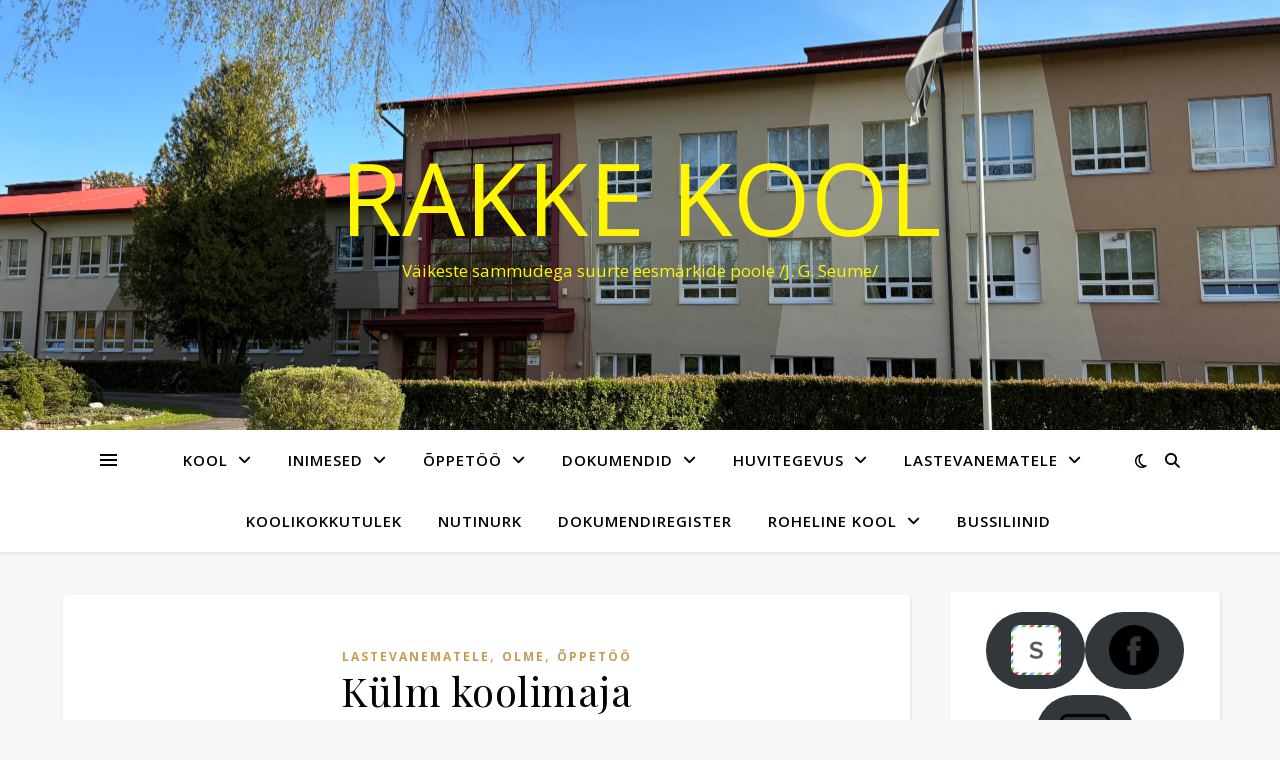

--- FILE ---
content_type: text/html; charset=UTF-8
request_url: https://www.rakke.edu.ee/2015/02/probleemid-kuttesusteemis/
body_size: 20103
content:
<!DOCTYPE html>
<html lang="et">
<head>
	<meta charset="UTF-8">
	<meta name="viewport" content="width=device-width, initial-scale=1.0" />
	<link rel="profile" href="https://gmpg.org/xfn/11">

<title>Külm koolimaja &#8211; RAKKE KOOL</title>
<meta name='robots' content='max-image-preview:large' />
<link rel='dns-prefetch' href='//fonts.googleapis.com' />
<link rel="alternate" type="application/rss+xml" title="RAKKE KOOL &raquo; RSS" href="https://www.rakke.edu.ee/feed/" />
<link rel="alternate" type="application/rss+xml" title="RAKKE KOOL &raquo; Kommentaaride RSS" href="https://www.rakke.edu.ee/comments/feed/" />
<link rel="alternate" title="oEmbed (JSON)" type="application/json+oembed" href="https://www.rakke.edu.ee/wp-json/oembed/1.0/embed?url=https%3A%2F%2Fwww.rakke.edu.ee%2F2015%2F02%2Fprobleemid-kuttesusteemis%2F" />
<link rel="alternate" title="oEmbed (XML)" type="text/xml+oembed" href="https://www.rakke.edu.ee/wp-json/oembed/1.0/embed?url=https%3A%2F%2Fwww.rakke.edu.ee%2F2015%2F02%2Fprobleemid-kuttesusteemis%2F&#038;format=xml" />
<style id='wp-img-auto-sizes-contain-inline-css' type='text/css'>
img:is([sizes=auto i],[sizes^="auto," i]){contain-intrinsic-size:3000px 1500px}
/*# sourceURL=wp-img-auto-sizes-contain-inline-css */
</style>
<link rel='stylesheet' id='dashicons-css' href='https://www.rakke.edu.ee/wp-includes/css/dashicons.min.css?ver=6.9' type='text/css' media='all' />
<link rel='stylesheet' id='post-views-counter-frontend-css' href='https://www.rakke.edu.ee/wp-content/plugins/post-views-counter/css/frontend.min.css?ver=1.5.5' type='text/css' media='all' />
<style id='wp-emoji-styles-inline-css' type='text/css'>

	img.wp-smiley, img.emoji {
		display: inline !important;
		border: none !important;
		box-shadow: none !important;
		height: 1em !important;
		width: 1em !important;
		margin: 0 0.07em !important;
		vertical-align: -0.1em !important;
		background: none !important;
		padding: 0 !important;
	}
/*# sourceURL=wp-emoji-styles-inline-css */
</style>
<style id='wp-block-library-inline-css' type='text/css'>
:root{--wp-block-synced-color:#7a00df;--wp-block-synced-color--rgb:122,0,223;--wp-bound-block-color:var(--wp-block-synced-color);--wp-editor-canvas-background:#ddd;--wp-admin-theme-color:#007cba;--wp-admin-theme-color--rgb:0,124,186;--wp-admin-theme-color-darker-10:#006ba1;--wp-admin-theme-color-darker-10--rgb:0,107,160.5;--wp-admin-theme-color-darker-20:#005a87;--wp-admin-theme-color-darker-20--rgb:0,90,135;--wp-admin-border-width-focus:2px}@media (min-resolution:192dpi){:root{--wp-admin-border-width-focus:1.5px}}.wp-element-button{cursor:pointer}:root .has-very-light-gray-background-color{background-color:#eee}:root .has-very-dark-gray-background-color{background-color:#313131}:root .has-very-light-gray-color{color:#eee}:root .has-very-dark-gray-color{color:#313131}:root .has-vivid-green-cyan-to-vivid-cyan-blue-gradient-background{background:linear-gradient(135deg,#00d084,#0693e3)}:root .has-purple-crush-gradient-background{background:linear-gradient(135deg,#34e2e4,#4721fb 50%,#ab1dfe)}:root .has-hazy-dawn-gradient-background{background:linear-gradient(135deg,#faaca8,#dad0ec)}:root .has-subdued-olive-gradient-background{background:linear-gradient(135deg,#fafae1,#67a671)}:root .has-atomic-cream-gradient-background{background:linear-gradient(135deg,#fdd79a,#004a59)}:root .has-nightshade-gradient-background{background:linear-gradient(135deg,#330968,#31cdcf)}:root .has-midnight-gradient-background{background:linear-gradient(135deg,#020381,#2874fc)}:root{--wp--preset--font-size--normal:16px;--wp--preset--font-size--huge:42px}.has-regular-font-size{font-size:1em}.has-larger-font-size{font-size:2.625em}.has-normal-font-size{font-size:var(--wp--preset--font-size--normal)}.has-huge-font-size{font-size:var(--wp--preset--font-size--huge)}.has-text-align-center{text-align:center}.has-text-align-left{text-align:left}.has-text-align-right{text-align:right}.has-fit-text{white-space:nowrap!important}#end-resizable-editor-section{display:none}.aligncenter{clear:both}.items-justified-left{justify-content:flex-start}.items-justified-center{justify-content:center}.items-justified-right{justify-content:flex-end}.items-justified-space-between{justify-content:space-between}.screen-reader-text{border:0;clip-path:inset(50%);height:1px;margin:-1px;overflow:hidden;padding:0;position:absolute;width:1px;word-wrap:normal!important}.screen-reader-text:focus{background-color:#ddd;clip-path:none;color:#444;display:block;font-size:1em;height:auto;left:5px;line-height:normal;padding:15px 23px 14px;text-decoration:none;top:5px;width:auto;z-index:100000}html :where(.has-border-color){border-style:solid}html :where([style*=border-top-color]){border-top-style:solid}html :where([style*=border-right-color]){border-right-style:solid}html :where([style*=border-bottom-color]){border-bottom-style:solid}html :where([style*=border-left-color]){border-left-style:solid}html :where([style*=border-width]){border-style:solid}html :where([style*=border-top-width]){border-top-style:solid}html :where([style*=border-right-width]){border-right-style:solid}html :where([style*=border-bottom-width]){border-bottom-style:solid}html :where([style*=border-left-width]){border-left-style:solid}html :where(img[class*=wp-image-]){height:auto;max-width:100%}:where(figure){margin:0 0 1em}html :where(.is-position-sticky){--wp-admin--admin-bar--position-offset:var(--wp-admin--admin-bar--height,0px)}@media screen and (max-width:600px){html :where(.is-position-sticky){--wp-admin--admin-bar--position-offset:0px}}

/*# sourceURL=wp-block-library-inline-css */
</style><style id='wp-block-button-inline-css' type='text/css'>
.wp-block-button__link{align-content:center;box-sizing:border-box;cursor:pointer;display:inline-block;height:100%;text-align:center;word-break:break-word}.wp-block-button__link.aligncenter{text-align:center}.wp-block-button__link.alignright{text-align:right}:where(.wp-block-button__link){border-radius:9999px;box-shadow:none;padding:calc(.667em + 2px) calc(1.333em + 2px);text-decoration:none}.wp-block-button[style*=text-decoration] .wp-block-button__link{text-decoration:inherit}.wp-block-buttons>.wp-block-button.has-custom-width{max-width:none}.wp-block-buttons>.wp-block-button.has-custom-width .wp-block-button__link{width:100%}.wp-block-buttons>.wp-block-button.has-custom-font-size .wp-block-button__link{font-size:inherit}.wp-block-buttons>.wp-block-button.wp-block-button__width-25{width:calc(25% - var(--wp--style--block-gap, .5em)*.75)}.wp-block-buttons>.wp-block-button.wp-block-button__width-50{width:calc(50% - var(--wp--style--block-gap, .5em)*.5)}.wp-block-buttons>.wp-block-button.wp-block-button__width-75{width:calc(75% - var(--wp--style--block-gap, .5em)*.25)}.wp-block-buttons>.wp-block-button.wp-block-button__width-100{flex-basis:100%;width:100%}.wp-block-buttons.is-vertical>.wp-block-button.wp-block-button__width-25{width:25%}.wp-block-buttons.is-vertical>.wp-block-button.wp-block-button__width-50{width:50%}.wp-block-buttons.is-vertical>.wp-block-button.wp-block-button__width-75{width:75%}.wp-block-button.is-style-squared,.wp-block-button__link.wp-block-button.is-style-squared{border-radius:0}.wp-block-button.no-border-radius,.wp-block-button__link.no-border-radius{border-radius:0!important}:root :where(.wp-block-button .wp-block-button__link.is-style-outline),:root :where(.wp-block-button.is-style-outline>.wp-block-button__link){border:2px solid;padding:.667em 1.333em}:root :where(.wp-block-button .wp-block-button__link.is-style-outline:not(.has-text-color)),:root :where(.wp-block-button.is-style-outline>.wp-block-button__link:not(.has-text-color)){color:currentColor}:root :where(.wp-block-button .wp-block-button__link.is-style-outline:not(.has-background)),:root :where(.wp-block-button.is-style-outline>.wp-block-button__link:not(.has-background)){background-color:initial;background-image:none}
/*# sourceURL=https://www.rakke.edu.ee/wp-includes/blocks/button/style.min.css */
</style>
<style id='wp-block-calendar-inline-css' type='text/css'>
.wp-block-calendar{text-align:center}.wp-block-calendar td,.wp-block-calendar th{border:1px solid;padding:.25em}.wp-block-calendar th{font-weight:400}.wp-block-calendar caption{background-color:inherit}.wp-block-calendar table{border-collapse:collapse;width:100%}.wp-block-calendar table.has-background th{background-color:inherit}.wp-block-calendar table.has-text-color th{color:inherit}.wp-block-calendar :where(table:not(.has-text-color)){color:#40464d}.wp-block-calendar :where(table:not(.has-text-color)) td,.wp-block-calendar :where(table:not(.has-text-color)) th{border-color:#ddd}:where(.wp-block-calendar table:not(.has-background) th){background:#ddd}
/*# sourceURL=https://www.rakke.edu.ee/wp-includes/blocks/calendar/style.min.css */
</style>
<style id='wp-block-heading-inline-css' type='text/css'>
h1:where(.wp-block-heading).has-background,h2:where(.wp-block-heading).has-background,h3:where(.wp-block-heading).has-background,h4:where(.wp-block-heading).has-background,h5:where(.wp-block-heading).has-background,h6:where(.wp-block-heading).has-background{padding:1.25em 2.375em}h1.has-text-align-left[style*=writing-mode]:where([style*=vertical-lr]),h1.has-text-align-right[style*=writing-mode]:where([style*=vertical-rl]),h2.has-text-align-left[style*=writing-mode]:where([style*=vertical-lr]),h2.has-text-align-right[style*=writing-mode]:where([style*=vertical-rl]),h3.has-text-align-left[style*=writing-mode]:where([style*=vertical-lr]),h3.has-text-align-right[style*=writing-mode]:where([style*=vertical-rl]),h4.has-text-align-left[style*=writing-mode]:where([style*=vertical-lr]),h4.has-text-align-right[style*=writing-mode]:where([style*=vertical-rl]),h5.has-text-align-left[style*=writing-mode]:where([style*=vertical-lr]),h5.has-text-align-right[style*=writing-mode]:where([style*=vertical-rl]),h6.has-text-align-left[style*=writing-mode]:where([style*=vertical-lr]),h6.has-text-align-right[style*=writing-mode]:where([style*=vertical-rl]){rotate:180deg}
/*# sourceURL=https://www.rakke.edu.ee/wp-includes/blocks/heading/style.min.css */
</style>
<style id='wp-block-image-inline-css' type='text/css'>
.wp-block-image>a,.wp-block-image>figure>a{display:inline-block}.wp-block-image img{box-sizing:border-box;height:auto;max-width:100%;vertical-align:bottom}@media not (prefers-reduced-motion){.wp-block-image img.hide{visibility:hidden}.wp-block-image img.show{animation:show-content-image .4s}}.wp-block-image[style*=border-radius] img,.wp-block-image[style*=border-radius]>a{border-radius:inherit}.wp-block-image.has-custom-border img{box-sizing:border-box}.wp-block-image.aligncenter{text-align:center}.wp-block-image.alignfull>a,.wp-block-image.alignwide>a{width:100%}.wp-block-image.alignfull img,.wp-block-image.alignwide img{height:auto;width:100%}.wp-block-image .aligncenter,.wp-block-image .alignleft,.wp-block-image .alignright,.wp-block-image.aligncenter,.wp-block-image.alignleft,.wp-block-image.alignright{display:table}.wp-block-image .aligncenter>figcaption,.wp-block-image .alignleft>figcaption,.wp-block-image .alignright>figcaption,.wp-block-image.aligncenter>figcaption,.wp-block-image.alignleft>figcaption,.wp-block-image.alignright>figcaption{caption-side:bottom;display:table-caption}.wp-block-image .alignleft{float:left;margin:.5em 1em .5em 0}.wp-block-image .alignright{float:right;margin:.5em 0 .5em 1em}.wp-block-image .aligncenter{margin-left:auto;margin-right:auto}.wp-block-image :where(figcaption){margin-bottom:1em;margin-top:.5em}.wp-block-image.is-style-circle-mask img{border-radius:9999px}@supports ((-webkit-mask-image:none) or (mask-image:none)) or (-webkit-mask-image:none){.wp-block-image.is-style-circle-mask img{border-radius:0;-webkit-mask-image:url('data:image/svg+xml;utf8,<svg viewBox="0 0 100 100" xmlns="http://www.w3.org/2000/svg"><circle cx="50" cy="50" r="50"/></svg>');mask-image:url('data:image/svg+xml;utf8,<svg viewBox="0 0 100 100" xmlns="http://www.w3.org/2000/svg"><circle cx="50" cy="50" r="50"/></svg>');mask-mode:alpha;-webkit-mask-position:center;mask-position:center;-webkit-mask-repeat:no-repeat;mask-repeat:no-repeat;-webkit-mask-size:contain;mask-size:contain}}:root :where(.wp-block-image.is-style-rounded img,.wp-block-image .is-style-rounded img){border-radius:9999px}.wp-block-image figure{margin:0}.wp-lightbox-container{display:flex;flex-direction:column;position:relative}.wp-lightbox-container img{cursor:zoom-in}.wp-lightbox-container img:hover+button{opacity:1}.wp-lightbox-container button{align-items:center;backdrop-filter:blur(16px) saturate(180%);background-color:#5a5a5a40;border:none;border-radius:4px;cursor:zoom-in;display:flex;height:20px;justify-content:center;opacity:0;padding:0;position:absolute;right:16px;text-align:center;top:16px;width:20px;z-index:100}@media not (prefers-reduced-motion){.wp-lightbox-container button{transition:opacity .2s ease}}.wp-lightbox-container button:focus-visible{outline:3px auto #5a5a5a40;outline:3px auto -webkit-focus-ring-color;outline-offset:3px}.wp-lightbox-container button:hover{cursor:pointer;opacity:1}.wp-lightbox-container button:focus{opacity:1}.wp-lightbox-container button:focus,.wp-lightbox-container button:hover,.wp-lightbox-container button:not(:hover):not(:active):not(.has-background){background-color:#5a5a5a40;border:none}.wp-lightbox-overlay{box-sizing:border-box;cursor:zoom-out;height:100vh;left:0;overflow:hidden;position:fixed;top:0;visibility:hidden;width:100%;z-index:100000}.wp-lightbox-overlay .close-button{align-items:center;cursor:pointer;display:flex;justify-content:center;min-height:40px;min-width:40px;padding:0;position:absolute;right:calc(env(safe-area-inset-right) + 16px);top:calc(env(safe-area-inset-top) + 16px);z-index:5000000}.wp-lightbox-overlay .close-button:focus,.wp-lightbox-overlay .close-button:hover,.wp-lightbox-overlay .close-button:not(:hover):not(:active):not(.has-background){background:none;border:none}.wp-lightbox-overlay .lightbox-image-container{height:var(--wp--lightbox-container-height);left:50%;overflow:hidden;position:absolute;top:50%;transform:translate(-50%,-50%);transform-origin:top left;width:var(--wp--lightbox-container-width);z-index:9999999999}.wp-lightbox-overlay .wp-block-image{align-items:center;box-sizing:border-box;display:flex;height:100%;justify-content:center;margin:0;position:relative;transform-origin:0 0;width:100%;z-index:3000000}.wp-lightbox-overlay .wp-block-image img{height:var(--wp--lightbox-image-height);min-height:var(--wp--lightbox-image-height);min-width:var(--wp--lightbox-image-width);width:var(--wp--lightbox-image-width)}.wp-lightbox-overlay .wp-block-image figcaption{display:none}.wp-lightbox-overlay button{background:none;border:none}.wp-lightbox-overlay .scrim{background-color:#fff;height:100%;opacity:.9;position:absolute;width:100%;z-index:2000000}.wp-lightbox-overlay.active{visibility:visible}@media not (prefers-reduced-motion){.wp-lightbox-overlay.active{animation:turn-on-visibility .25s both}.wp-lightbox-overlay.active img{animation:turn-on-visibility .35s both}.wp-lightbox-overlay.show-closing-animation:not(.active){animation:turn-off-visibility .35s both}.wp-lightbox-overlay.show-closing-animation:not(.active) img{animation:turn-off-visibility .25s both}.wp-lightbox-overlay.zoom.active{animation:none;opacity:1;visibility:visible}.wp-lightbox-overlay.zoom.active .lightbox-image-container{animation:lightbox-zoom-in .4s}.wp-lightbox-overlay.zoom.active .lightbox-image-container img{animation:none}.wp-lightbox-overlay.zoom.active .scrim{animation:turn-on-visibility .4s forwards}.wp-lightbox-overlay.zoom.show-closing-animation:not(.active){animation:none}.wp-lightbox-overlay.zoom.show-closing-animation:not(.active) .lightbox-image-container{animation:lightbox-zoom-out .4s}.wp-lightbox-overlay.zoom.show-closing-animation:not(.active) .lightbox-image-container img{animation:none}.wp-lightbox-overlay.zoom.show-closing-animation:not(.active) .scrim{animation:turn-off-visibility .4s forwards}}@keyframes show-content-image{0%{visibility:hidden}99%{visibility:hidden}to{visibility:visible}}@keyframes turn-on-visibility{0%{opacity:0}to{opacity:1}}@keyframes turn-off-visibility{0%{opacity:1;visibility:visible}99%{opacity:0;visibility:visible}to{opacity:0;visibility:hidden}}@keyframes lightbox-zoom-in{0%{transform:translate(calc((-100vw + var(--wp--lightbox-scrollbar-width))/2 + var(--wp--lightbox-initial-left-position)),calc(-50vh + var(--wp--lightbox-initial-top-position))) scale(var(--wp--lightbox-scale))}to{transform:translate(-50%,-50%) scale(1)}}@keyframes lightbox-zoom-out{0%{transform:translate(-50%,-50%) scale(1);visibility:visible}99%{visibility:visible}to{transform:translate(calc((-100vw + var(--wp--lightbox-scrollbar-width))/2 + var(--wp--lightbox-initial-left-position)),calc(-50vh + var(--wp--lightbox-initial-top-position))) scale(var(--wp--lightbox-scale));visibility:hidden}}
/*# sourceURL=https://www.rakke.edu.ee/wp-includes/blocks/image/style.min.css */
</style>
<style id='wp-block-list-inline-css' type='text/css'>
ol,ul{box-sizing:border-box}:root :where(.wp-block-list.has-background){padding:1.25em 2.375em}
/*# sourceURL=https://www.rakke.edu.ee/wp-includes/blocks/list/style.min.css */
</style>
<style id='wp-block-media-text-inline-css' type='text/css'>
.wp-block-media-text{box-sizing:border-box;
  /*!rtl:begin:ignore*/direction:ltr;
  /*!rtl:end:ignore*/display:grid;grid-template-columns:50% 1fr;grid-template-rows:auto}.wp-block-media-text.has-media-on-the-right{grid-template-columns:1fr 50%}.wp-block-media-text.is-vertically-aligned-top>.wp-block-media-text__content,.wp-block-media-text.is-vertically-aligned-top>.wp-block-media-text__media{align-self:start}.wp-block-media-text.is-vertically-aligned-center>.wp-block-media-text__content,.wp-block-media-text.is-vertically-aligned-center>.wp-block-media-text__media,.wp-block-media-text>.wp-block-media-text__content,.wp-block-media-text>.wp-block-media-text__media{align-self:center}.wp-block-media-text.is-vertically-aligned-bottom>.wp-block-media-text__content,.wp-block-media-text.is-vertically-aligned-bottom>.wp-block-media-text__media{align-self:end}.wp-block-media-text>.wp-block-media-text__media{
  /*!rtl:begin:ignore*/grid-column:1;grid-row:1;
  /*!rtl:end:ignore*/margin:0}.wp-block-media-text>.wp-block-media-text__content{direction:ltr;
  /*!rtl:begin:ignore*/grid-column:2;grid-row:1;
  /*!rtl:end:ignore*/padding:0 8%;word-break:break-word}.wp-block-media-text.has-media-on-the-right>.wp-block-media-text__media{
  /*!rtl:begin:ignore*/grid-column:2;grid-row:1
  /*!rtl:end:ignore*/}.wp-block-media-text.has-media-on-the-right>.wp-block-media-text__content{
  /*!rtl:begin:ignore*/grid-column:1;grid-row:1
  /*!rtl:end:ignore*/}.wp-block-media-text__media a{display:block}.wp-block-media-text__media img,.wp-block-media-text__media video{height:auto;max-width:unset;vertical-align:middle;width:100%}.wp-block-media-text.is-image-fill>.wp-block-media-text__media{background-size:cover;height:100%;min-height:250px}.wp-block-media-text.is-image-fill>.wp-block-media-text__media>a{display:block;height:100%}.wp-block-media-text.is-image-fill>.wp-block-media-text__media img{height:1px;margin:-1px;overflow:hidden;padding:0;position:absolute;width:1px;clip:rect(0,0,0,0);border:0}.wp-block-media-text.is-image-fill-element>.wp-block-media-text__media{height:100%;min-height:250px}.wp-block-media-text.is-image-fill-element>.wp-block-media-text__media>a{display:block;height:100%}.wp-block-media-text.is-image-fill-element>.wp-block-media-text__media img{height:100%;object-fit:cover;width:100%}@media (max-width:600px){.wp-block-media-text.is-stacked-on-mobile{grid-template-columns:100%!important}.wp-block-media-text.is-stacked-on-mobile>.wp-block-media-text__media{grid-column:1;grid-row:1}.wp-block-media-text.is-stacked-on-mobile>.wp-block-media-text__content{grid-column:1;grid-row:2}}
/*# sourceURL=https://www.rakke.edu.ee/wp-includes/blocks/media-text/style.min.css */
</style>
<style id='wp-block-buttons-inline-css' type='text/css'>
.wp-block-buttons{box-sizing:border-box}.wp-block-buttons.is-vertical{flex-direction:column}.wp-block-buttons.is-vertical>.wp-block-button:last-child{margin-bottom:0}.wp-block-buttons>.wp-block-button{display:inline-block;margin:0}.wp-block-buttons.is-content-justification-left{justify-content:flex-start}.wp-block-buttons.is-content-justification-left.is-vertical{align-items:flex-start}.wp-block-buttons.is-content-justification-center{justify-content:center}.wp-block-buttons.is-content-justification-center.is-vertical{align-items:center}.wp-block-buttons.is-content-justification-right{justify-content:flex-end}.wp-block-buttons.is-content-justification-right.is-vertical{align-items:flex-end}.wp-block-buttons.is-content-justification-space-between{justify-content:space-between}.wp-block-buttons.aligncenter{text-align:center}.wp-block-buttons:not(.is-content-justification-space-between,.is-content-justification-right,.is-content-justification-left,.is-content-justification-center) .wp-block-button.aligncenter{margin-left:auto;margin-right:auto;width:100%}.wp-block-buttons[style*=text-decoration] .wp-block-button,.wp-block-buttons[style*=text-decoration] .wp-block-button__link{text-decoration:inherit}.wp-block-buttons.has-custom-font-size .wp-block-button__link{font-size:inherit}.wp-block-buttons .wp-block-button__link{width:100%}.wp-block-button.aligncenter{text-align:center}
/*# sourceURL=https://www.rakke.edu.ee/wp-includes/blocks/buttons/style.min.css */
</style>
<style id='wp-block-details-inline-css' type='text/css'>
.wp-block-details{box-sizing:border-box}.wp-block-details summary{cursor:pointer}
/*# sourceURL=https://www.rakke.edu.ee/wp-includes/blocks/details/style.min.css */
</style>
<style id='wp-block-paragraph-inline-css' type='text/css'>
.is-small-text{font-size:.875em}.is-regular-text{font-size:1em}.is-large-text{font-size:2.25em}.is-larger-text{font-size:3em}.has-drop-cap:not(:focus):first-letter{float:left;font-size:8.4em;font-style:normal;font-weight:100;line-height:.68;margin:.05em .1em 0 0;text-transform:uppercase}body.rtl .has-drop-cap:not(:focus):first-letter{float:none;margin-left:.1em}p.has-drop-cap.has-background{overflow:hidden}:root :where(p.has-background){padding:1.25em 2.375em}:where(p.has-text-color:not(.has-link-color)) a{color:inherit}p.has-text-align-left[style*="writing-mode:vertical-lr"],p.has-text-align-right[style*="writing-mode:vertical-rl"]{rotate:180deg}
/*# sourceURL=https://www.rakke.edu.ee/wp-includes/blocks/paragraph/style.min.css */
</style>
<style id='global-styles-inline-css' type='text/css'>
:root{--wp--preset--aspect-ratio--square: 1;--wp--preset--aspect-ratio--4-3: 4/3;--wp--preset--aspect-ratio--3-4: 3/4;--wp--preset--aspect-ratio--3-2: 3/2;--wp--preset--aspect-ratio--2-3: 2/3;--wp--preset--aspect-ratio--16-9: 16/9;--wp--preset--aspect-ratio--9-16: 9/16;--wp--preset--color--black: #000000;--wp--preset--color--cyan-bluish-gray: #abb8c3;--wp--preset--color--white: #ffffff;--wp--preset--color--pale-pink: #f78da7;--wp--preset--color--vivid-red: #cf2e2e;--wp--preset--color--luminous-vivid-orange: #ff6900;--wp--preset--color--luminous-vivid-amber: #fcb900;--wp--preset--color--light-green-cyan: #7bdcb5;--wp--preset--color--vivid-green-cyan: #00d084;--wp--preset--color--pale-cyan-blue: #8ed1fc;--wp--preset--color--vivid-cyan-blue: #0693e3;--wp--preset--color--vivid-purple: #9b51e0;--wp--preset--gradient--vivid-cyan-blue-to-vivid-purple: linear-gradient(135deg,rgb(6,147,227) 0%,rgb(155,81,224) 100%);--wp--preset--gradient--light-green-cyan-to-vivid-green-cyan: linear-gradient(135deg,rgb(122,220,180) 0%,rgb(0,208,130) 100%);--wp--preset--gradient--luminous-vivid-amber-to-luminous-vivid-orange: linear-gradient(135deg,rgb(252,185,0) 0%,rgb(255,105,0) 100%);--wp--preset--gradient--luminous-vivid-orange-to-vivid-red: linear-gradient(135deg,rgb(255,105,0) 0%,rgb(207,46,46) 100%);--wp--preset--gradient--very-light-gray-to-cyan-bluish-gray: linear-gradient(135deg,rgb(238,238,238) 0%,rgb(169,184,195) 100%);--wp--preset--gradient--cool-to-warm-spectrum: linear-gradient(135deg,rgb(74,234,220) 0%,rgb(151,120,209) 20%,rgb(207,42,186) 40%,rgb(238,44,130) 60%,rgb(251,105,98) 80%,rgb(254,248,76) 100%);--wp--preset--gradient--blush-light-purple: linear-gradient(135deg,rgb(255,206,236) 0%,rgb(152,150,240) 100%);--wp--preset--gradient--blush-bordeaux: linear-gradient(135deg,rgb(254,205,165) 0%,rgb(254,45,45) 50%,rgb(107,0,62) 100%);--wp--preset--gradient--luminous-dusk: linear-gradient(135deg,rgb(255,203,112) 0%,rgb(199,81,192) 50%,rgb(65,88,208) 100%);--wp--preset--gradient--pale-ocean: linear-gradient(135deg,rgb(255,245,203) 0%,rgb(182,227,212) 50%,rgb(51,167,181) 100%);--wp--preset--gradient--electric-grass: linear-gradient(135deg,rgb(202,248,128) 0%,rgb(113,206,126) 100%);--wp--preset--gradient--midnight: linear-gradient(135deg,rgb(2,3,129) 0%,rgb(40,116,252) 100%);--wp--preset--font-size--small: 13px;--wp--preset--font-size--medium: 20px;--wp--preset--font-size--large: 36px;--wp--preset--font-size--x-large: 42px;--wp--preset--spacing--20: 0.44rem;--wp--preset--spacing--30: 0.67rem;--wp--preset--spacing--40: 1rem;--wp--preset--spacing--50: 1.5rem;--wp--preset--spacing--60: 2.25rem;--wp--preset--spacing--70: 3.38rem;--wp--preset--spacing--80: 5.06rem;--wp--preset--shadow--natural: 6px 6px 9px rgba(0, 0, 0, 0.2);--wp--preset--shadow--deep: 12px 12px 50px rgba(0, 0, 0, 0.4);--wp--preset--shadow--sharp: 6px 6px 0px rgba(0, 0, 0, 0.2);--wp--preset--shadow--outlined: 6px 6px 0px -3px rgb(255, 255, 255), 6px 6px rgb(0, 0, 0);--wp--preset--shadow--crisp: 6px 6px 0px rgb(0, 0, 0);}:root :where(.is-layout-flow) > :first-child{margin-block-start: 0;}:root :where(.is-layout-flow) > :last-child{margin-block-end: 0;}:root :where(.is-layout-flow) > *{margin-block-start: 24px;margin-block-end: 0;}:root :where(.is-layout-constrained) > :first-child{margin-block-start: 0;}:root :where(.is-layout-constrained) > :last-child{margin-block-end: 0;}:root :where(.is-layout-constrained) > *{margin-block-start: 24px;margin-block-end: 0;}:root :where(.is-layout-flex){gap: 24px;}:root :where(.is-layout-grid){gap: 24px;}body .is-layout-flex{display: flex;}.is-layout-flex{flex-wrap: wrap;align-items: center;}.is-layout-flex > :is(*, div){margin: 0;}body .is-layout-grid{display: grid;}.is-layout-grid > :is(*, div){margin: 0;}.has-black-color{color: var(--wp--preset--color--black) !important;}.has-cyan-bluish-gray-color{color: var(--wp--preset--color--cyan-bluish-gray) !important;}.has-white-color{color: var(--wp--preset--color--white) !important;}.has-pale-pink-color{color: var(--wp--preset--color--pale-pink) !important;}.has-vivid-red-color{color: var(--wp--preset--color--vivid-red) !important;}.has-luminous-vivid-orange-color{color: var(--wp--preset--color--luminous-vivid-orange) !important;}.has-luminous-vivid-amber-color{color: var(--wp--preset--color--luminous-vivid-amber) !important;}.has-light-green-cyan-color{color: var(--wp--preset--color--light-green-cyan) !important;}.has-vivid-green-cyan-color{color: var(--wp--preset--color--vivid-green-cyan) !important;}.has-pale-cyan-blue-color{color: var(--wp--preset--color--pale-cyan-blue) !important;}.has-vivid-cyan-blue-color{color: var(--wp--preset--color--vivid-cyan-blue) !important;}.has-vivid-purple-color{color: var(--wp--preset--color--vivid-purple) !important;}.has-black-background-color{background-color: var(--wp--preset--color--black) !important;}.has-cyan-bluish-gray-background-color{background-color: var(--wp--preset--color--cyan-bluish-gray) !important;}.has-white-background-color{background-color: var(--wp--preset--color--white) !important;}.has-pale-pink-background-color{background-color: var(--wp--preset--color--pale-pink) !important;}.has-vivid-red-background-color{background-color: var(--wp--preset--color--vivid-red) !important;}.has-luminous-vivid-orange-background-color{background-color: var(--wp--preset--color--luminous-vivid-orange) !important;}.has-luminous-vivid-amber-background-color{background-color: var(--wp--preset--color--luminous-vivid-amber) !important;}.has-light-green-cyan-background-color{background-color: var(--wp--preset--color--light-green-cyan) !important;}.has-vivid-green-cyan-background-color{background-color: var(--wp--preset--color--vivid-green-cyan) !important;}.has-pale-cyan-blue-background-color{background-color: var(--wp--preset--color--pale-cyan-blue) !important;}.has-vivid-cyan-blue-background-color{background-color: var(--wp--preset--color--vivid-cyan-blue) !important;}.has-vivid-purple-background-color{background-color: var(--wp--preset--color--vivid-purple) !important;}.has-black-border-color{border-color: var(--wp--preset--color--black) !important;}.has-cyan-bluish-gray-border-color{border-color: var(--wp--preset--color--cyan-bluish-gray) !important;}.has-white-border-color{border-color: var(--wp--preset--color--white) !important;}.has-pale-pink-border-color{border-color: var(--wp--preset--color--pale-pink) !important;}.has-vivid-red-border-color{border-color: var(--wp--preset--color--vivid-red) !important;}.has-luminous-vivid-orange-border-color{border-color: var(--wp--preset--color--luminous-vivid-orange) !important;}.has-luminous-vivid-amber-border-color{border-color: var(--wp--preset--color--luminous-vivid-amber) !important;}.has-light-green-cyan-border-color{border-color: var(--wp--preset--color--light-green-cyan) !important;}.has-vivid-green-cyan-border-color{border-color: var(--wp--preset--color--vivid-green-cyan) !important;}.has-pale-cyan-blue-border-color{border-color: var(--wp--preset--color--pale-cyan-blue) !important;}.has-vivid-cyan-blue-border-color{border-color: var(--wp--preset--color--vivid-cyan-blue) !important;}.has-vivid-purple-border-color{border-color: var(--wp--preset--color--vivid-purple) !important;}.has-vivid-cyan-blue-to-vivid-purple-gradient-background{background: var(--wp--preset--gradient--vivid-cyan-blue-to-vivid-purple) !important;}.has-light-green-cyan-to-vivid-green-cyan-gradient-background{background: var(--wp--preset--gradient--light-green-cyan-to-vivid-green-cyan) !important;}.has-luminous-vivid-amber-to-luminous-vivid-orange-gradient-background{background: var(--wp--preset--gradient--luminous-vivid-amber-to-luminous-vivid-orange) !important;}.has-luminous-vivid-orange-to-vivid-red-gradient-background{background: var(--wp--preset--gradient--luminous-vivid-orange-to-vivid-red) !important;}.has-very-light-gray-to-cyan-bluish-gray-gradient-background{background: var(--wp--preset--gradient--very-light-gray-to-cyan-bluish-gray) !important;}.has-cool-to-warm-spectrum-gradient-background{background: var(--wp--preset--gradient--cool-to-warm-spectrum) !important;}.has-blush-light-purple-gradient-background{background: var(--wp--preset--gradient--blush-light-purple) !important;}.has-blush-bordeaux-gradient-background{background: var(--wp--preset--gradient--blush-bordeaux) !important;}.has-luminous-dusk-gradient-background{background: var(--wp--preset--gradient--luminous-dusk) !important;}.has-pale-ocean-gradient-background{background: var(--wp--preset--gradient--pale-ocean) !important;}.has-electric-grass-gradient-background{background: var(--wp--preset--gradient--electric-grass) !important;}.has-midnight-gradient-background{background: var(--wp--preset--gradient--midnight) !important;}.has-small-font-size{font-size: var(--wp--preset--font-size--small) !important;}.has-medium-font-size{font-size: var(--wp--preset--font-size--medium) !important;}.has-large-font-size{font-size: var(--wp--preset--font-size--large) !important;}.has-x-large-font-size{font-size: var(--wp--preset--font-size--x-large) !important;}
/*# sourceURL=global-styles-inline-css */
</style>
<style id='block-style-variation-styles-inline-css' type='text/css'>
:root :where(.wp-block-button.is-style-outline--1 .wp-block-button__link){background: transparent none;border-color: currentColor;border-width: 2px;border-style: solid;color: currentColor;padding-top: 0.667em;padding-right: 1.33em;padding-bottom: 0.667em;padding-left: 1.33em;}
:root :where(.wp-block-button.is-style-outline--2 .wp-block-button__link){background: transparent none;border-color: currentColor;border-width: 2px;border-style: solid;color: currentColor;padding-top: 0.667em;padding-right: 1.33em;padding-bottom: 0.667em;padding-left: 1.33em;}
:root :where(.wp-block-button.is-style-outline--3 .wp-block-button__link){background: transparent none;border-color: currentColor;border-width: 2px;border-style: solid;color: currentColor;padding-top: 0.667em;padding-right: 1.33em;padding-bottom: 0.667em;padding-left: 1.33em;}
/*# sourceURL=block-style-variation-styles-inline-css */
</style>
<style id='core-block-supports-inline-css' type='text/css'>
.wp-container-core-buttons-is-layout-23a043ba{justify-content:center;align-items:flex-start;}
/*# sourceURL=core-block-supports-inline-css */
</style>

<style id='classic-theme-styles-inline-css' type='text/css'>
/*! This file is auto-generated */
.wp-block-button__link{color:#fff;background-color:#32373c;border-radius:9999px;box-shadow:none;text-decoration:none;padding:calc(.667em + 2px) calc(1.333em + 2px);font-size:1.125em}.wp-block-file__button{background:#32373c;color:#fff;text-decoration:none}
/*# sourceURL=/wp-includes/css/classic-themes.min.css */
</style>
<link rel='stylesheet' id='contact-form-7-css' href='https://www.rakke.edu.ee/wp-content/plugins/contact-form-7/includes/css/styles.css?ver=6.1.1' type='text/css' media='all' />
<link rel='stylesheet' id='ashe-style-css' href='https://www.rakke.edu.ee/wp-content/themes/ashe/style.css?ver=2.234' type='text/css' media='all' />
<link rel='stylesheet' id='fontawesome-css' href='https://www.rakke.edu.ee/wp-content/themes/ashe/assets/css/fontawesome.min.css?ver=6.5.1' type='text/css' media='all' />
<link rel='stylesheet' id='fontello-css' href='https://www.rakke.edu.ee/wp-content/themes/ashe/assets/css/fontello.css?ver=6.9' type='text/css' media='all' />
<link rel='stylesheet' id='slick-css' href='https://www.rakke.edu.ee/wp-content/themes/ashe/assets/css/slick.css?ver=6.9' type='text/css' media='all' />
<link rel='stylesheet' id='scrollbar-css' href='https://www.rakke.edu.ee/wp-content/themes/ashe/assets/css/perfect-scrollbar.css?ver=6.9' type='text/css' media='all' />
<link rel='stylesheet' id='ashe-responsive-css' href='https://www.rakke.edu.ee/wp-content/themes/ashe/assets/css/responsive.css?ver=1.9.7' type='text/css' media='all' />
<link rel='stylesheet' id='ashe-playfair-font-css' href='//fonts.googleapis.com/css?family=Playfair+Display%3A400%2C700&#038;ver=1.0.0' type='text/css' media='all' />
<link rel='stylesheet' id='ashe-opensans-font-css' href='//fonts.googleapis.com/css?family=Open+Sans%3A400italic%2C400%2C600italic%2C600%2C700italic%2C700&#038;ver=1.0.0' type='text/css' media='all' />
<script type="text/javascript" src="https://www.rakke.edu.ee/wp-includes/js/jquery/jquery.min.js?ver=3.7.1" id="jquery-core-js"></script>
<script type="text/javascript" src="https://www.rakke.edu.ee/wp-includes/js/jquery/jquery-migrate.min.js?ver=3.4.1" id="jquery-migrate-js"></script>
<link rel="https://api.w.org/" href="https://www.rakke.edu.ee/wp-json/" /><link rel="alternate" title="JSON" type="application/json" href="https://www.rakke.edu.ee/wp-json/wp/v2/posts/909" /><link rel="EditURI" type="application/rsd+xml" title="RSD" href="https://www.rakke.edu.ee/xmlrpc.php?rsd" />
<meta name="generator" content="WordPress 6.9" />
<link rel="canonical" href="https://www.rakke.edu.ee/2015/02/probleemid-kuttesusteemis/" />
<link rel='shortlink' href='https://www.rakke.edu.ee/?p=909' />
<style id="ashe_dynamic_css">#top-bar {background-color: #ffffff;}#top-bar a {color: #000000;}#top-bar a:hover,#top-bar li.current-menu-item > a,#top-bar li.current-menu-ancestor > a,#top-bar .sub-menu li.current-menu-item > a,#top-bar .sub-menu li.current-menu-ancestor> a {color: #ca9b52;}#top-menu .sub-menu,#top-menu .sub-menu a {background-color: #ffffff;border-color: rgba(0,0,0, 0.05);}@media screen and ( max-width: 979px ) {.top-bar-socials {float: none !important;}.top-bar-socials a {line-height: 40px !important;}}.header-logo a,.site-description {color: #fff600;}.entry-header {background-color: #ffffff;}#main-nav {background-color: #ffffff;box-shadow: 0px 1px 5px rgba(0,0,0, 0.1);}#featured-links h6 {background-color: rgba(255,255,255, 0.85);color: #000000;}#main-nav a,#main-nav i,#main-nav #s {color: #000000;}.main-nav-sidebar span,.sidebar-alt-close-btn span {background-color: #000000;}#main-nav a:hover,#main-nav i:hover,#main-nav li.current-menu-item > a,#main-nav li.current-menu-ancestor > a,#main-nav .sub-menu li.current-menu-item > a,#main-nav .sub-menu li.current-menu-ancestor> a {color: #ca9b52;}.main-nav-sidebar:hover span {background-color: #ca9b52;}#main-menu .sub-menu,#main-menu .sub-menu a {background-color: #ffffff;border-color: rgba(0,0,0, 0.05);}#main-nav #s {background-color: #ffffff;}#main-nav #s::-webkit-input-placeholder { /* Chrome/Opera/Safari */color: rgba(0,0,0, 0.7);}#main-nav #s::-moz-placeholder { /* Firefox 19+ */color: rgba(0,0,0, 0.7);}#main-nav #s:-ms-input-placeholder { /* IE 10+ */color: rgba(0,0,0, 0.7);}#main-nav #s:-moz-placeholder { /* Firefox 18- */color: rgba(0,0,0, 0.7);}/* Background */.sidebar-alt,#featured-links,.main-content,.featured-slider-area,.page-content select,.page-content input,.page-content textarea {background-color: #ffffff;}/* Text */.page-content,.page-content select,.page-content input,.page-content textarea,.page-content .post-author a,.page-content .ashe-widget a,.page-content .comment-author {color: #464646;}/* Title */.page-content h1,.page-content h2,.page-content h3,.page-content h4,.page-content h5,.page-content h6,.page-content .post-title a,.page-content .author-description h4 a,.page-content .related-posts h4 a,.page-content .blog-pagination .previous-page a,.page-content .blog-pagination .next-page a,blockquote,.page-content .post-share a {color: #030303;}.page-content .post-title a:hover {color: rgba(3,3,3, 0.75);}/* Meta */.page-content .post-date,.page-content .post-comments,.page-content .post-author,.page-content [data-layout*="list"] .post-author a,.page-content .related-post-date,.page-content .comment-meta a,.page-content .author-share a,.page-content .post-tags a,.page-content .tagcloud a,.widget_categories li,.widget_archive li,.ahse-subscribe-box p,.rpwwt-post-author,.rpwwt-post-categories,.rpwwt-post-date,.rpwwt-post-comments-number {color: #a1a1a1;}.page-content input::-webkit-input-placeholder { /* Chrome/Opera/Safari */color: #a1a1a1;}.page-content input::-moz-placeholder { /* Firefox 19+ */color: #a1a1a1;}.page-content input:-ms-input-placeholder { /* IE 10+ */color: #a1a1a1;}.page-content input:-moz-placeholder { /* Firefox 18- */color: #a1a1a1;}/* Accent */a,.post-categories,.page-content .ashe-widget.widget_text a {color: #ca9b52;}/* Disable TMP.page-content .elementor a,.page-content .elementor a:hover {color: inherit;}*/.ps-container > .ps-scrollbar-y-rail > .ps-scrollbar-y {background: #ca9b52;}a:not(.header-logo-a):hover {color: rgba(202,155,82, 0.8);}blockquote {border-color: #ca9b52;}/* Selection */::-moz-selection {color: #ffffff;background: #ca9b52;}::selection {color: #ffffff;background: #ca9b52;}/* Border */.page-content .post-footer,[data-layout*="list"] .blog-grid > li,.page-content .author-description,.page-content .related-posts,.page-content .entry-comments,.page-content .ashe-widget li,.page-content #wp-calendar,.page-content #wp-calendar caption,.page-content #wp-calendar tbody td,.page-content .widget_nav_menu li a,.page-content .tagcloud a,.page-content select,.page-content input,.page-content textarea,.widget-title h2:before,.widget-title h2:after,.post-tags a,.gallery-caption,.wp-caption-text,table tr,table th,table td,pre,.category-description {border-color: #e8e8e8;}hr {background-color: #e8e8e8;}/* Buttons */.widget_search i,.widget_search #searchsubmit,.wp-block-search button,.single-navigation i,.page-content .submit,.page-content .blog-pagination.numeric a,.page-content .blog-pagination.load-more a,.page-content .ashe-subscribe-box input[type="submit"],.page-content .widget_wysija input[type="submit"],.page-content .post-password-form input[type="submit"],.page-content .wpcf7 [type="submit"] {color: #ffffff;background-color: #333333;}.single-navigation i:hover,.page-content .submit:hover,.ashe-boxed-style .page-content .submit:hover,.page-content .blog-pagination.numeric a:hover,.ashe-boxed-style .page-content .blog-pagination.numeric a:hover,.page-content .blog-pagination.numeric span,.page-content .blog-pagination.load-more a:hover,.page-content .ashe-subscribe-box input[type="submit"]:hover,.page-content .widget_wysija input[type="submit"]:hover,.page-content .post-password-form input[type="submit"]:hover,.page-content .wpcf7 [type="submit"]:hover {color: #ffffff;background-color: #ca9b52;}/* Image Overlay */.image-overlay,#infscr-loading,.page-content h4.image-overlay {color: #ffffff;background-color: rgba(73,73,73, 0.3);}.image-overlay a,.post-slider .prev-arrow,.post-slider .next-arrow,.page-content .image-overlay a,#featured-slider .slick-arrow,#featured-slider .slider-dots {color: #ffffff;}.slide-caption {background: rgba(255,255,255, 0.95);}#featured-slider .slick-active {background: #ffffff;}#page-footer,#page-footer select,#page-footer input,#page-footer textarea {background-color: #f6f6f6;color: #333333;}#page-footer,#page-footer a,#page-footer select,#page-footer input,#page-footer textarea {color: #333333;}#page-footer #s::-webkit-input-placeholder { /* Chrome/Opera/Safari */color: #333333;}#page-footer #s::-moz-placeholder { /* Firefox 19+ */color: #333333;}#page-footer #s:-ms-input-placeholder { /* IE 10+ */color: #333333;}#page-footer #s:-moz-placeholder { /* Firefox 18- */color: #333333;}/* Title */#page-footer h1,#page-footer h2,#page-footer h3,#page-footer h4,#page-footer h5,#page-footer h6 {color: #111111;}#page-footer a:hover {color: #ca9b52;}/* Border */#page-footer a,#page-footer .ashe-widget li,#page-footer #wp-calendar,#page-footer #wp-calendar caption,#page-footer #wp-calendar tbody td,#page-footer .widget_nav_menu li a,#page-footer select,#page-footer input,#page-footer textarea,#page-footer .widget-title h2:before,#page-footer .widget-title h2:after,.footer-widgets {border-color: #e0dbdb;}#page-footer hr {background-color: #e0dbdb;}.ashe-preloader-wrap {background-color: #ffffff;}@media screen and ( max-width: 768px ) {#featured-links {display: none;}}@media screen and ( max-width: 640px ) {.related-posts {display: none;}}.header-logo a {font-family: 'Open Sans';}#top-menu li a {font-family: 'Open Sans';}#main-menu li a {font-family: 'Open Sans';}#mobile-menu li,.mobile-menu-btn a {font-family: 'Open Sans';}#top-menu li a,#main-menu li a,#mobile-menu li,.mobile-menu-btn a {text-transform: uppercase;}.boxed-wrapper {max-width: 1160px;}.sidebar-alt {max-width: 340px;left: -340px; padding: 85px 35px 0px;}.sidebar-left,.sidebar-right {width: 307px;}.main-container {width: calc(100% - 307px);width: -webkit-calc(100% - 307px);}#top-bar > div,#main-nav > div,#featured-links,.main-content,.page-footer-inner,.featured-slider-area.boxed-wrapper {padding-left: 40px;padding-right: 40px;}#top-menu {float: left;}.top-bar-socials {float: right;}.entry-header {height: 500px;background-image:url(https://www.rakke.edu.ee/wp-content/uploads/2025/05/IMG_0836-scaled.jpg);background-size: cover;}.entry-header {background-position: center center;}.logo-img {max-width: 500px;}.mini-logo a {max-width: 34px;}#main-nav {text-align: center;}.main-nav-sidebar {position: absolute;top: 0px;left: 40px;z-index: 1;}.main-nav-icons {position: absolute;top: 0px;right: 40px;z-index: 2;}.mini-logo {position: absolute;left: auto;top: 0;}.main-nav-sidebar ~ .mini-logo {margin-left: 30px;}#featured-links .featured-link {margin-right: 20px;}#featured-links .featured-link:last-of-type {margin-right: 0;}#featured-links .featured-link {width: calc( (100% - 40px) / 3 - 1px);width: -webkit-calc( (100% - 40px) / 3- 1px);}.blog-grid > li {width: 100%;margin-bottom: 30px;}.sidebar-right {padding-left: 37px;}.footer-widgets > .ashe-widget {width: 30%;margin-right: 5%;}.footer-widgets > .ashe-widget:nth-child(3n+3) {margin-right: 0;}.footer-widgets > .ashe-widget:nth-child(3n+4) {clear: both;}.copyright-info {float: right;}.footer-socials {float: left;}.woocommerce div.product .stock,.woocommerce div.product p.price,.woocommerce div.product span.price,.woocommerce ul.products li.product .price,.woocommerce-Reviews .woocommerce-review__author,.woocommerce form .form-row .required,.woocommerce form .form-row.woocommerce-invalid label,.woocommerce .page-content div.product .woocommerce-tabs ul.tabs li a {color: #464646;}.woocommerce a.remove:hover {color: #464646 !important;}.woocommerce a.remove,.woocommerce .product_meta,.page-content .woocommerce-breadcrumb,.page-content .woocommerce-review-link,.page-content .woocommerce-breadcrumb a,.page-content .woocommerce-MyAccount-navigation-link a,.woocommerce .woocommerce-info:before,.woocommerce .page-content .woocommerce-result-count,.woocommerce-page .page-content .woocommerce-result-count,.woocommerce-Reviews .woocommerce-review__published-date,.woocommerce .product_list_widget .quantity,.woocommerce .widget_products .amount,.woocommerce .widget_price_filter .price_slider_amount,.woocommerce .widget_recently_viewed_products .amount,.woocommerce .widget_top_rated_products .amount,.woocommerce .widget_recent_reviews .reviewer {color: #a1a1a1;}.woocommerce a.remove {color: #a1a1a1 !important;}p.demo_store,.woocommerce-store-notice,.woocommerce span.onsale { background-color: #ca9b52;}.woocommerce .star-rating::before,.woocommerce .star-rating span::before,.woocommerce .page-content ul.products li.product .button,.page-content .woocommerce ul.products li.product .button,.page-content .woocommerce-MyAccount-navigation-link.is-active a,.page-content .woocommerce-MyAccount-navigation-link a:hover { color: #ca9b52;}.woocommerce form.login,.woocommerce form.register,.woocommerce-account fieldset,.woocommerce form.checkout_coupon,.woocommerce .woocommerce-info,.woocommerce .woocommerce-error,.woocommerce .woocommerce-message,.woocommerce .widget_shopping_cart .total,.woocommerce.widget_shopping_cart .total,.woocommerce-Reviews .comment_container,.woocommerce-cart #payment ul.payment_methods,#add_payment_method #payment ul.payment_methods,.woocommerce-checkout #payment ul.payment_methods,.woocommerce div.product .woocommerce-tabs ul.tabs::before,.woocommerce div.product .woocommerce-tabs ul.tabs::after,.woocommerce div.product .woocommerce-tabs ul.tabs li,.woocommerce .woocommerce-MyAccount-navigation-link,.select2-container--default .select2-selection--single {border-color: #e8e8e8;}.woocommerce-cart #payment,#add_payment_method #payment,.woocommerce-checkout #payment,.woocommerce .woocommerce-info,.woocommerce .woocommerce-error,.woocommerce .woocommerce-message,.woocommerce div.product .woocommerce-tabs ul.tabs li {background-color: rgba(232,232,232, 0.3);}.woocommerce-cart #payment div.payment_box::before,#add_payment_method #payment div.payment_box::before,.woocommerce-checkout #payment div.payment_box::before {border-color: rgba(232,232,232, 0.5);}.woocommerce-cart #payment div.payment_box,#add_payment_method #payment div.payment_box,.woocommerce-checkout #payment div.payment_box {background-color: rgba(232,232,232, 0.5);}.page-content .woocommerce input.button,.page-content .woocommerce a.button,.page-content .woocommerce a.button.alt,.page-content .woocommerce button.button.alt,.page-content .woocommerce input.button.alt,.page-content .woocommerce #respond input#submit.alt,.woocommerce .page-content .widget_product_search input[type="submit"],.woocommerce .page-content .woocommerce-message .button,.woocommerce .page-content a.button.alt,.woocommerce .page-content button.button.alt,.woocommerce .page-content #respond input#submit,.woocommerce .page-content .widget_price_filter .button,.woocommerce .page-content .woocommerce-message .button,.woocommerce-page .page-content .woocommerce-message .button,.woocommerce .page-content nav.woocommerce-pagination ul li a,.woocommerce .page-content nav.woocommerce-pagination ul li span {color: #ffffff;background-color: #333333;}.page-content .woocommerce input.button:hover,.page-content .woocommerce a.button:hover,.page-content .woocommerce a.button.alt:hover,.ashe-boxed-style .page-content .woocommerce a.button.alt:hover,.page-content .woocommerce button.button.alt:hover,.page-content .woocommerce input.button.alt:hover,.page-content .woocommerce #respond input#submit.alt:hover,.woocommerce .page-content .woocommerce-message .button:hover,.woocommerce .page-content a.button.alt:hover,.woocommerce .page-content button.button.alt:hover,.ashe-boxed-style.woocommerce .page-content button.button.alt:hover,.ashe-boxed-style.woocommerce .page-content #respond input#submit:hover,.woocommerce .page-content #respond input#submit:hover,.woocommerce .page-content .widget_price_filter .button:hover,.woocommerce .page-content .woocommerce-message .button:hover,.woocommerce-page .page-content .woocommerce-message .button:hover,.woocommerce .page-content nav.woocommerce-pagination ul li a:hover,.woocommerce .page-content nav.woocommerce-pagination ul li span.current {color: #ffffff;background-color: #ca9b52;}.woocommerce .page-content nav.woocommerce-pagination ul li a.prev,.woocommerce .page-content nav.woocommerce-pagination ul li a.next {color: #333333;}.woocommerce .page-content nav.woocommerce-pagination ul li a.prev:hover,.woocommerce .page-content nav.woocommerce-pagination ul li a.next:hover {color: #ca9b52;}.woocommerce .page-content nav.woocommerce-pagination ul li a.prev:after,.woocommerce .page-content nav.woocommerce-pagination ul li a.next:after {color: #ffffff;}.woocommerce .page-content nav.woocommerce-pagination ul li a.prev:hover:after,.woocommerce .page-content nav.woocommerce-pagination ul li a.next:hover:after {color: #ffffff;}.cssload-cube{background-color:#333333;width:9px;height:9px;position:absolute;margin:auto;animation:cssload-cubemove 2s infinite ease-in-out;-o-animation:cssload-cubemove 2s infinite ease-in-out;-ms-animation:cssload-cubemove 2s infinite ease-in-out;-webkit-animation:cssload-cubemove 2s infinite ease-in-out;-moz-animation:cssload-cubemove 2s infinite ease-in-out}.cssload-cube1{left:13px;top:0;animation-delay:.1s;-o-animation-delay:.1s;-ms-animation-delay:.1s;-webkit-animation-delay:.1s;-moz-animation-delay:.1s}.cssload-cube2{left:25px;top:0;animation-delay:.2s;-o-animation-delay:.2s;-ms-animation-delay:.2s;-webkit-animation-delay:.2s;-moz-animation-delay:.2s}.cssload-cube3{left:38px;top:0;animation-delay:.3s;-o-animation-delay:.3s;-ms-animation-delay:.3s;-webkit-animation-delay:.3s;-moz-animation-delay:.3s}.cssload-cube4{left:0;top:13px;animation-delay:.1s;-o-animation-delay:.1s;-ms-animation-delay:.1s;-webkit-animation-delay:.1s;-moz-animation-delay:.1s}.cssload-cube5{left:13px;top:13px;animation-delay:.2s;-o-animation-delay:.2s;-ms-animation-delay:.2s;-webkit-animation-delay:.2s;-moz-animation-delay:.2s}.cssload-cube6{left:25px;top:13px;animation-delay:.3s;-o-animation-delay:.3s;-ms-animation-delay:.3s;-webkit-animation-delay:.3s;-moz-animation-delay:.3s}.cssload-cube7{left:38px;top:13px;animation-delay:.4s;-o-animation-delay:.4s;-ms-animation-delay:.4s;-webkit-animation-delay:.4s;-moz-animation-delay:.4s}.cssload-cube8{left:0;top:25px;animation-delay:.2s;-o-animation-delay:.2s;-ms-animation-delay:.2s;-webkit-animation-delay:.2s;-moz-animation-delay:.2s}.cssload-cube9{left:13px;top:25px;animation-delay:.3s;-o-animation-delay:.3s;-ms-animation-delay:.3s;-webkit-animation-delay:.3s;-moz-animation-delay:.3s}.cssload-cube10{left:25px;top:25px;animation-delay:.4s;-o-animation-delay:.4s;-ms-animation-delay:.4s;-webkit-animation-delay:.4s;-moz-animation-delay:.4s}.cssload-cube11{left:38px;top:25px;animation-delay:.5s;-o-animation-delay:.5s;-ms-animation-delay:.5s;-webkit-animation-delay:.5s;-moz-animation-delay:.5s}.cssload-cube12{left:0;top:38px;animation-delay:.3s;-o-animation-delay:.3s;-ms-animation-delay:.3s;-webkit-animation-delay:.3s;-moz-animation-delay:.3s}.cssload-cube13{left:13px;top:38px;animation-delay:.4s;-o-animation-delay:.4s;-ms-animation-delay:.4s;-webkit-animation-delay:.4s;-moz-animation-delay:.4s}.cssload-cube14{left:25px;top:38px;animation-delay:.5s;-o-animation-delay:.5s;-ms-animation-delay:.5s;-webkit-animation-delay:.5s;-moz-animation-delay:.5s}.cssload-cube15{left:38px;top:38px;animation-delay:.6s;-o-animation-delay:.6s;-ms-animation-delay:.6s;-webkit-animation-delay:.6s;-moz-animation-delay:.6s}.cssload-spinner{margin:auto;width:49px;height:49px;position:relative}@keyframes cssload-cubemove{35%{transform:scale(0.005)}50%{transform:scale(1.7)}65%{transform:scale(0.005)}}@-o-keyframes cssload-cubemove{35%{-o-transform:scale(0.005)}50%{-o-transform:scale(1.7)}65%{-o-transform:scale(0.005)}}@-ms-keyframes cssload-cubemove{35%{-ms-transform:scale(0.005)}50%{-ms-transform:scale(1.7)}65%{-ms-transform:scale(0.005)}}@-webkit-keyframes cssload-cubemove{35%{-webkit-transform:scale(0.005)}50%{-webkit-transform:scale(1.7)}65%{-webkit-transform:scale(0.005)}}@-moz-keyframes cssload-cubemove{35%{-moz-transform:scale(0.005)}50%{-moz-transform:scale(1.7)}65%{-moz-transform:scale(0.005)}}</style><style id="ashe_theme_styles">.featured-slider-area #featured-slider,#featured-links{background:#fff;padding:30px;box-shadow:1px 1px 3px rgba(0,0,0,0.1);border-radius:3px}#featured-links{margin-top:30px}#featured-links,.featured-slider-area{margin-left:40px;margin-right:40px}#featured-links.boxed-wrapper,.featured-slider-area.boxed-wrapper{margin-left:auto;margin-right:auto}.featured-slider-area{padding-top:40px}.featured-slider-area #featured-slider .prev-arrow{left:35px}.featured-slider-area #featured-slider .next-arrow{right:35px}.featured-slider-area #featured-slider .slider-dots{bottom:35px}.main-content,.featured-slider-area{background:transparent!important}.category-description{background:#fff;padding:30px;border-bottom:0;box-shadow:1px 1px 3px rgba(0,0,0,0.1);border-radius:3px}.blog-grid .related-posts{border-bottom:0;padding-bottom:0;border-top:1px solid #e8e8e8;margin-top:30px;padding-top:40px}.post-footer{border-bottom:0;padding-bottom:0}.author-description,.comments-area,article.post,article.blog-post,.single .related-posts,.page-content article.page{background:#fff;padding:30px;box-shadow:1px 1px 3px rgba(0,0,0,0.1);margin:3px;border-radius:3px}article.blog-post.sticky{background:#efefef}.author-description{margin-top:30px}.single .related-posts{margin-top:30px}.comments-area{margin-top:30px}.sidebar-left .ashe-widget,.sidebar-right .ashe-widget{background:#fff;padding:20px;box-shadow:1px 1px 3px rgba(0,0,0,0.1);border-radius:3px}.wp-calendar-table td{padding:7px}#page-footer{background:#fff;box-shadow:1px 1px 3px rgba(0,0,0,0.1)}.featured-slider-area.boxed-wrapper,.main-content.boxed-wrapper{padding-left:0!important;padding-right:0!important}.blog-grid li:last-child{margin-bottom:0!important}[data-layout*="list"] .blog-grid>li{padding-bottom:0!important;border-bottom:0}.blog-pagination{background:#fff;margin:30px 3px 3px;padding:30px;box-shadow:1px 1px 3px rgba(0,0,0,0.1)}.blog-pagination.numeric .numeric-next-page,.blog-pagination.numeric .numeric-prev-page{top:30px}.blog-pagination.numeric .numeric-next-page{right:30px}.blog-pagination.numeric .numeric-prev-page{left:30px}main#main{background:#fff;padding:30px;margin:3px;box-shadow:1px 1px 3px rgba(0,0,0,0.1);border-radius:3px}main#main .woocommerce-pagination{margin-bottom:0}@media screen and ( max-width: 1170px){#featured-links,.featured-slider-area{margin-left:auto;margin-right:auto}.main-content{padding-left:0;padding-right:0}.page-content,#page-footer{padding:0 20px}}@media screen and ( max-width: 979px){.featured-slider-area.boxed-wrapper #featured-slider{margin-top:30px!important}.sidebar-right-wrap .sidebar-right,.sidebar-right-wrap .sidebar-left{margin-top:30px}.sidebar-right .ashe-widget:last-child{margin-bottom:0}}@media screen and (max-width: 640px){.blog-pagination.numeric .numeric-next-page,.blog-pagination.numeric .numeric-prev-page{top:20px}.featured-slider-area #featured-slider,#featured-links,.author-description,.comments-area,article.post,article.blog-post,.single .related-posts,.page-content article.page,.blog-pagination,main#main{padding:20px}.main-content{padding-top:30px;padding-bottom:30px}.ashe-widget{margin-bottom:30px}}@media screen and (max-width: 480px){.main-content{padding-left:0!important;padding-right:0!important}}</style><style type="text/css" id="custom-background-css">
body.custom-background { background-color: #f7f7f7; }
</style>
	<link rel="icon" href="https://www.rakke.edu.ee/wp-content/uploads/2014/08/logo.jpg" sizes="32x32" />
<link rel="icon" href="https://www.rakke.edu.ee/wp-content/uploads/2014/08/logo.jpg" sizes="192x192" />
<link rel="apple-touch-icon" href="https://www.rakke.edu.ee/wp-content/uploads/2014/08/logo.jpg" />
<meta name="msapplication-TileImage" content="https://www.rakke.edu.ee/wp-content/uploads/2014/08/logo.jpg" />
</head>

<body class="wp-singular post-template-default single single-post postid-909 single-format-standard custom-background wp-embed-responsive wp-theme-ashe ashe-boxed-style">
	
	<!-- Preloader -->
	
	<!-- Page Wrapper -->
	<div id="page-wrap">

		<!-- Boxed Wrapper -->
		<div id="page-header" >

		
<div id="top-bar" class="clear-fix">
	<div class="boxed-wrapper">
		
		
		<div class="top-bar-socials">

			
			
			
			
		</div>

	
	</div>
</div><!-- #top-bar -->


	<div class="entry-header">
		<div class="cv-outer">
		<div class="cv-inner">
			<div class="header-logo">
				
									
										<a href="https://www.rakke.edu.ee/" class="header-logo-a">RAKKE KOOL</a>
					
								
				<p class="site-description">Väikeste sammudega suurte eesmärkide poole /J. G. Seume/</p>
				
			</div>
		</div>
		</div>
	</div>


<div id="main-nav" class="clear-fix">

	<div class="boxed-wrapper">	
		
		<!-- Alt Sidebar Icon -->
				<div class="main-nav-sidebar">
			<div>
				<span></span>
				<span></span>
				<span></span>
			</div>
		</div>
		
		<!-- Mini Logo -->
		
		<!-- Icons -->
		<div class="main-nav-icons">
							<div class="dark-mode-switcher">
					<i class="fa-regular fa-moon" aria-hidden="true"></i>

									</div>
			
						<div class="main-nav-search">
				<i class="fa-solid fa-magnifying-glass"></i>
				<i class="fa-solid fa-xmark"></i>
				<form role="search" method="get" id="searchform" class="clear-fix" action="https://www.rakke.edu.ee/"><input type="search" name="s" id="s" placeholder="Otsi..." data-placeholder="Sisestage ja vajutage Enter..." value="" /><i class="fa-solid fa-magnifying-glass"></i><input type="submit" id="searchsubmit" value="st" /></form>			</div>
					</div>

		<nav class="main-menu-container"><ul id="main-menu" class=""><li id="menu-item-7260" class="menu-item menu-item-type-custom menu-item-object-custom menu-item-has-children menu-item-7260"><a>Kool</a>
<ul class="sub-menu">
	<li id="menu-item-7183" class="menu-item menu-item-type-post_type menu-item-object-page menu-item-7183"><a href="https://www.rakke.edu.ee/kool/kontaktid/">Kontaktid</a></li>
	<li id="menu-item-7234" class="menu-item menu-item-type-post_type menu-item-object-page menu-item-7234"><a href="https://www.rakke.edu.ee/kool/kooliaed/">Kooliaed</a></li>
	<li id="menu-item-7171" class="menu-item menu-item-type-post_type menu-item-object-page menu-item-7171"><a href="https://www.rakke.edu.ee/kool/raamatukogu/">Raamatukogu</a></li>
	<li id="menu-item-7235" class="menu-item menu-item-type-post_type menu-item-object-page menu-item-7235"><a href="https://www.rakke.edu.ee/kooli-laul/">Kooli laul</a></li>
	<li id="menu-item-7237" class="menu-item menu-item-type-post_type menu-item-object-page menu-item-7237"><a href="https://www.rakke.edu.ee/projektid/">Projektid</a></li>
</ul>
</li>
<li id="menu-item-7262" class="menu-item menu-item-type-custom menu-item-object-custom menu-item-has-children menu-item-7262"><a>Inimesed</a>
<ul class="sub-menu">
	<li id="menu-item-7182" class="menu-item menu-item-type-post_type menu-item-object-page menu-item-7182"><a href="https://www.rakke.edu.ee/kool/jarelvalvet-teostavad-asutused/">Järelevalve</a></li>
	<li id="menu-item-7197" class="menu-item menu-item-type-post_type menu-item-object-page menu-item-7197"><a href="https://www.rakke.edu.ee/inimesed/opetajad/">Rakke Kooli õpetajad 2025/2026. õa</a></li>
	<li id="menu-item-7192" class="menu-item menu-item-type-post_type menu-item-object-page menu-item-7192"><a href="https://www.rakke.edu.ee/inimesed/majandus-ja-halduspersonal/">Majanduspersonal</a></li>
	<li id="menu-item-7196" class="menu-item menu-item-type-post_type menu-item-object-page menu-item-7196"><a href="https://www.rakke.edu.ee/inimesed/opilasesindus/">Õpilasesindus</a></li>
	<li id="menu-item-7193" class="menu-item menu-item-type-post_type menu-item-object-page menu-item-7193"><a href="https://www.rakke.edu.ee/inimesed/opilased/">Õpilased</a></li>
	<li id="menu-item-7238" class="menu-item menu-item-type-post_type menu-item-object-page menu-item-7238"><a href="https://www.rakke.edu.ee/hoolekogu/">Hoolekogu</a></li>
	<li id="menu-item-7239" class="menu-item menu-item-type-post_type menu-item-object-page menu-item-7239"><a href="https://www.rakke.edu.ee/inimesed/medalistid/">Medalistid</a></li>
	<li id="menu-item-7240" class="menu-item menu-item-type-post_type menu-item-object-page menu-item-7240"><a href="https://www.rakke.edu.ee/inimesed/vilistlased/">Vilistlased</a></li>
</ul>
</li>
<li id="menu-item-7263" class="menu-item menu-item-type-custom menu-item-object-custom menu-item-has-children menu-item-7263"><a>Õppetöö</a>
<ul class="sub-menu">
	<li id="menu-item-7195" class="menu-item menu-item-type-post_type menu-item-object-page menu-item-7195"><a href="https://www.rakke.edu.ee/oppenoukogu/">Õppenõukogu</a></li>
	<li id="menu-item-7241" class="menu-item menu-item-type-custom menu-item-object-custom menu-item-has-children menu-item-7241"><a target="_blank" href="http://www.rakke.edu.ee/wp-content/uploads/2025/05/OK-uldosa-2025.pdf">Õppekava (muutmisel)</a>
	<ul class="sub-menu">
		<li id="menu-item-7556" class="menu-item menu-item-type-custom menu-item-object-custom menu-item-7556"><a target="_blank" href="http://www.rakke.edu.ee/wp-content/uploads/2025/01/lisa_1_eesti_keel_ja_kirjandus.pdf">Eesti keel ja kirjandus</a></li>
		<li id="menu-item-7557" class="menu-item menu-item-type-custom menu-item-object-custom menu-item-7557"><a target="_blank" href="http://www.rakke.edu.ee/wp-content/uploads/2025/01/lisa_2_kehaline_kasvatus.pdf">Kehaline kasvatus</a></li>
		<li id="menu-item-7558" class="menu-item menu-item-type-custom menu-item-object-custom menu-item-7558"><a target="_blank" href="http://www.rakke.edu.ee/wp-content/uploads/2025/01/lisa_3_kunstiained.pdf">Kunstiained</a></li>
		<li id="menu-item-7559" class="menu-item menu-item-type-custom menu-item-object-custom menu-item-7559"><a target="_blank" href="http://www.rakke.edu.ee/wp-content/uploads/2025/01/lisa_4_loodusained.pdf">Loodusained</a></li>
		<li id="menu-item-7560" class="menu-item menu-item-type-custom menu-item-object-custom menu-item-7560"><a target="_blank" href="http://www.rakke.edu.ee/wp-content/uploads/2025/01/lisa_5_matemaatika.pdf">Matemaatika</a></li>
		<li id="menu-item-7561" class="menu-item menu-item-type-custom menu-item-object-custom menu-item-7561"><a target="_blank" href="http://www.rakke.edu.ee/wp-content/uploads/2025/01/lisa_6_sotsiaalained.pdf">Sotsiaalained</a></li>
		<li id="menu-item-7562" class="menu-item menu-item-type-custom menu-item-object-custom menu-item-7562"><a target="_blank" href="http://www.rakke.edu.ee/wp-content/uploads/2025/01/lisa_7_tehnoloogia.pdf">Tehnoloogia</a></li>
		<li id="menu-item-7563" class="menu-item menu-item-type-custom menu-item-object-custom menu-item-7563"><a target="_blank" href="http://www.rakke.edu.ee/wp-content/uploads/2025/01/lisa_8_voorkeeled.pdf">Võõrkeeled</a></li>
		<li id="menu-item-7564" class="menu-item menu-item-type-custom menu-item-object-custom menu-item-7564"><a target="_blank" href="http://www.rakke.edu.ee/wp-content/uploads/2025/01/lisa_9_informaatika.pdf">Informaatika</a></li>
	</ul>
</li>
	<li id="menu-item-7194" class="menu-item menu-item-type-post_type menu-item-object-page menu-item-7194"><a href="https://www.rakke.edu.ee/oppetoo/tunniplaan/">Tunniplaan</a></li>
	<li id="menu-item-7242" class="menu-item menu-item-type-post_type menu-item-object-page menu-item-7242"><a href="https://www.rakke.edu.ee/oppetoo/tundide-ajad/">Tundide ajad</a></li>
	<li id="menu-item-7188" class="menu-item menu-item-type-post_type menu-item-object-page menu-item-7188"><a href="https://www.rakke.edu.ee/oppetoo/pikapaevruhm/">Pikapäevarühm</a></li>
	<li id="menu-item-7243" class="menu-item menu-item-type-custom menu-item-object-custom menu-item-7243"><a target="_blank" href="http://www.rakke.edu.ee/wp-content/uploads/2025/09/konsultatsioonid_jarelevastamised.jpg">Konsultatsioonide ajad</a></li>
	<li id="menu-item-7245" class="menu-item menu-item-type-post_type menu-item-object-page menu-item-7245"><a href="https://www.rakke.edu.ee/oppetoo/eksamid/">Eksamid ja tasemetööd</a></li>
	<li id="menu-item-7187" class="menu-item menu-item-type-post_type menu-item-object-page menu-item-7187"><a href="https://www.rakke.edu.ee/oppetoo/koolivaheajad-20142015-oa/">Koolivaheajad</a></li>
</ul>
</li>
<li id="menu-item-8390" class="menu-item menu-item-type-custom menu-item-object-custom menu-item-has-children menu-item-8390"><a>Dokumendid</a>
<ul class="sub-menu">
	<li id="menu-item-7246" class="menu-item menu-item-type-custom menu-item-object-custom menu-item-7246"><a target="_blank" href="http://www.rakke.edu.ee/wp-content/uploads/2025/09/Rakke-Kooli-pohimaarus.pdf">Kooli põhimäärus</a></li>
	<li id="menu-item-7247" class="menu-item menu-item-type-custom menu-item-object-custom menu-item-7247"><a target="_blank" href="http://www.rakke.edu.ee/wp-content/uploads/2023/09/Rakke-kooli-arengukava-2023-2028.pdf">Arengukava</a></li>
	<li id="menu-item-7248" class="menu-item menu-item-type-custom menu-item-object-custom menu-item-7248"><a target="_blank" href="http://www.rakke.edu.ee/wp-content/uploads/2024/10/Paevakava.pdf">Päevakava</a></li>
	<li id="menu-item-7249" class="menu-item menu-item-type-custom menu-item-object-custom menu-item-7249"><a target="_blank" href="http://www.rakke.edu.ee/wp-content/uploads/2025/12/Kodukord.pdf">Kodukord</a></li>
	<li id="menu-item-7250" class="menu-item menu-item-type-custom menu-item-object-custom menu-item-7250"><a target="_blank" href="http://www.rakke.edu.ee/wp-content/uploads/2025/04/Tookorralduse-reeglid-1.pdf">Töökorralduse reeglid</a></li>
	<li id="menu-item-7251" class="menu-item menu-item-type-custom menu-item-object-custom menu-item-7251"><a target="_blank" href="https://www.rakke.edu.ee/wp-content/uploads/2019/10/Õp-konkursi-kord-RK-2019.pdf">Pedagoogi ja tugispetsialistide vaba ametikoha konkursi kord</a></li>
	<li id="menu-item-7252" class="menu-item menu-item-type-custom menu-item-object-custom menu-item-7252"><a target="_blank" href="https://www.rakke.edu.ee/wp-content/uploads/2019/10/raamatukogu-kasutuseeskiri1.pdf">Raamatukogu kasutuseeskiri</a></li>
	<li id="menu-item-7253" class="menu-item menu-item-type-custom menu-item-object-custom menu-item-7253"><a target="_blank" href="https://www.rakke.edu.ee/wp-content/uploads/2019/04/Arenguvestluse-kord.pdf">Arenguvestluste läbiviimise kord</a></li>
	<li id="menu-item-7254" class="menu-item menu-item-type-post_type menu-item-object-page menu-item-7254"><a href="https://www.rakke.edu.ee/muud-dokumendid/">Muud dokumendid</a></li>
</ul>
</li>
<li id="menu-item-7264" class="menu-item menu-item-type-custom menu-item-object-custom menu-item-has-children menu-item-7264"><a>Huvitegevus</a>
<ul class="sub-menu">
	<li id="menu-item-7330" class="menu-item menu-item-type-custom menu-item-object-custom menu-item-7330"><a target="_blank" href="http://www.rakke.edu.ee/wp-content/uploads/2025/09/Urituste-plaan-25_26-I-poolaasta_A3.pdf">Üritused 2025/2026. õa</a></li>
	<li id="menu-item-7329" class="menu-item menu-item-type-custom menu-item-object-custom menu-item-7329"><a target="_blank">Huviringide ajad</a></li>
</ul>
</li>
<li id="menu-item-7184" class="menu-item menu-item-type-post_type menu-item-object-page menu-item-has-children menu-item-7184"><a href="https://www.rakke.edu.ee/lastevanematele/">Lastevanematele</a>
<ul class="sub-menu">
	<li id="menu-item-7256" class="menu-item menu-item-type-custom menu-item-object-custom menu-item-7256"><a target="_blank" href="https://www.rakke.edu.ee/wp-content/uploads/2018/03/Millises-järjekorras-leida-lahendust-oma-murele-1.pdf">Kui sul on mure&#8230;</a></li>
	<li id="menu-item-7185" class="menu-item menu-item-type-post_type menu-item-object-page menu-item-7185"><a href="https://www.rakke.edu.ee/lastevanematele/tervis/">Nõuanded</a></li>
</ul>
</li>
<li id="menu-item-7191" class="menu-item menu-item-type-post_type menu-item-object-page menu-item-7191"><a href="https://www.rakke.edu.ee/koolikokkutulek/">Koolikokkutulek</a></li>
<li id="menu-item-7257" class="menu-item menu-item-type-post_type menu-item-object-page menu-item-7257"><a href="https://www.rakke.edu.ee/nutinurk/">Nutinurk</a></li>
<li id="menu-item-7537" class="menu-item menu-item-type-custom menu-item-object-custom menu-item-7537"><a target="_blank" href="https://atp.amphora.ee/vaikemaarjavv/index.aspx?o=673&#038;o2=328020&#038;u=-1&#038;hdr=hp&#038;tbs=all">Dokumendiregister</a></li>
<li id="menu-item-7994" class="menu-item menu-item-type-post_type menu-item-object-page menu-item-has-children menu-item-7994"><a href="https://www.rakke.edu.ee/roheline-kool/">Roheline kool</a>
<ul class="sub-menu">
	<li id="menu-item-8010" class="menu-item menu-item-type-post_type menu-item-object-page menu-item-8010"><a href="https://www.rakke.edu.ee/tegevuskava-2024-2025/">Tegevuskava 2024/2025</a></li>
	<li id="menu-item-7995" class="menu-item menu-item-type-post_type menu-item-object-page menu-item-7995"><a href="https://www.rakke.edu.ee/protokollid/">Protokollid</a></li>
	<li id="menu-item-8007" class="menu-item menu-item-type-post_type menu-item-object-page menu-item-8007"><a href="https://www.rakke.edu.ee/2024-aasta-ressursikulu/">2024 aasta ressursikulu</a></li>
</ul>
</li>
<li id="menu-item-8060" class="menu-item menu-item-type-post_type menu-item-object-page menu-item-8060"><a href="https://www.rakke.edu.ee/bussiliinid/">Bussiliinid</a></li>
</ul></nav>
		<!-- Mobile Menu Button -->
		<span class="mobile-menu-btn">
			<i class="fa-solid fa-chevron-down"></i>		</span>

		<nav class="mobile-menu-container"><ul id="mobile-menu" class=""><li class="menu-item menu-item-type-custom menu-item-object-custom menu-item-has-children menu-item-7260"><a>Kool</a>
<ul class="sub-menu">
	<li class="menu-item menu-item-type-post_type menu-item-object-page menu-item-7183"><a href="https://www.rakke.edu.ee/kool/kontaktid/">Kontaktid</a></li>
	<li class="menu-item menu-item-type-post_type menu-item-object-page menu-item-7234"><a href="https://www.rakke.edu.ee/kool/kooliaed/">Kooliaed</a></li>
	<li class="menu-item menu-item-type-post_type menu-item-object-page menu-item-7171"><a href="https://www.rakke.edu.ee/kool/raamatukogu/">Raamatukogu</a></li>
	<li class="menu-item menu-item-type-post_type menu-item-object-page menu-item-7235"><a href="https://www.rakke.edu.ee/kooli-laul/">Kooli laul</a></li>
	<li class="menu-item menu-item-type-post_type menu-item-object-page menu-item-7237"><a href="https://www.rakke.edu.ee/projektid/">Projektid</a></li>
</ul>
</li>
<li class="menu-item menu-item-type-custom menu-item-object-custom menu-item-has-children menu-item-7262"><a>Inimesed</a>
<ul class="sub-menu">
	<li class="menu-item menu-item-type-post_type menu-item-object-page menu-item-7182"><a href="https://www.rakke.edu.ee/kool/jarelvalvet-teostavad-asutused/">Järelevalve</a></li>
	<li class="menu-item menu-item-type-post_type menu-item-object-page menu-item-7197"><a href="https://www.rakke.edu.ee/inimesed/opetajad/">Rakke Kooli õpetajad 2025/2026. õa</a></li>
	<li class="menu-item menu-item-type-post_type menu-item-object-page menu-item-7192"><a href="https://www.rakke.edu.ee/inimesed/majandus-ja-halduspersonal/">Majanduspersonal</a></li>
	<li class="menu-item menu-item-type-post_type menu-item-object-page menu-item-7196"><a href="https://www.rakke.edu.ee/inimesed/opilasesindus/">Õpilasesindus</a></li>
	<li class="menu-item menu-item-type-post_type menu-item-object-page menu-item-7193"><a href="https://www.rakke.edu.ee/inimesed/opilased/">Õpilased</a></li>
	<li class="menu-item menu-item-type-post_type menu-item-object-page menu-item-7238"><a href="https://www.rakke.edu.ee/hoolekogu/">Hoolekogu</a></li>
	<li class="menu-item menu-item-type-post_type menu-item-object-page menu-item-7239"><a href="https://www.rakke.edu.ee/inimesed/medalistid/">Medalistid</a></li>
	<li class="menu-item menu-item-type-post_type menu-item-object-page menu-item-7240"><a href="https://www.rakke.edu.ee/inimesed/vilistlased/">Vilistlased</a></li>
</ul>
</li>
<li class="menu-item menu-item-type-custom menu-item-object-custom menu-item-has-children menu-item-7263"><a>Õppetöö</a>
<ul class="sub-menu">
	<li class="menu-item menu-item-type-post_type menu-item-object-page menu-item-7195"><a href="https://www.rakke.edu.ee/oppenoukogu/">Õppenõukogu</a></li>
	<li class="menu-item menu-item-type-custom menu-item-object-custom menu-item-has-children menu-item-7241"><a target="_blank" href="http://www.rakke.edu.ee/wp-content/uploads/2025/05/OK-uldosa-2025.pdf">Õppekava (muutmisel)</a>
	<ul class="sub-menu">
		<li class="menu-item menu-item-type-custom menu-item-object-custom menu-item-7556"><a target="_blank" href="http://www.rakke.edu.ee/wp-content/uploads/2025/01/lisa_1_eesti_keel_ja_kirjandus.pdf">Eesti keel ja kirjandus</a></li>
		<li class="menu-item menu-item-type-custom menu-item-object-custom menu-item-7557"><a target="_blank" href="http://www.rakke.edu.ee/wp-content/uploads/2025/01/lisa_2_kehaline_kasvatus.pdf">Kehaline kasvatus</a></li>
		<li class="menu-item menu-item-type-custom menu-item-object-custom menu-item-7558"><a target="_blank" href="http://www.rakke.edu.ee/wp-content/uploads/2025/01/lisa_3_kunstiained.pdf">Kunstiained</a></li>
		<li class="menu-item menu-item-type-custom menu-item-object-custom menu-item-7559"><a target="_blank" href="http://www.rakke.edu.ee/wp-content/uploads/2025/01/lisa_4_loodusained.pdf">Loodusained</a></li>
		<li class="menu-item menu-item-type-custom menu-item-object-custom menu-item-7560"><a target="_blank" href="http://www.rakke.edu.ee/wp-content/uploads/2025/01/lisa_5_matemaatika.pdf">Matemaatika</a></li>
		<li class="menu-item menu-item-type-custom menu-item-object-custom menu-item-7561"><a target="_blank" href="http://www.rakke.edu.ee/wp-content/uploads/2025/01/lisa_6_sotsiaalained.pdf">Sotsiaalained</a></li>
		<li class="menu-item menu-item-type-custom menu-item-object-custom menu-item-7562"><a target="_blank" href="http://www.rakke.edu.ee/wp-content/uploads/2025/01/lisa_7_tehnoloogia.pdf">Tehnoloogia</a></li>
		<li class="menu-item menu-item-type-custom menu-item-object-custom menu-item-7563"><a target="_blank" href="http://www.rakke.edu.ee/wp-content/uploads/2025/01/lisa_8_voorkeeled.pdf">Võõrkeeled</a></li>
		<li class="menu-item menu-item-type-custom menu-item-object-custom menu-item-7564"><a target="_blank" href="http://www.rakke.edu.ee/wp-content/uploads/2025/01/lisa_9_informaatika.pdf">Informaatika</a></li>
	</ul>
</li>
	<li class="menu-item menu-item-type-post_type menu-item-object-page menu-item-7194"><a href="https://www.rakke.edu.ee/oppetoo/tunniplaan/">Tunniplaan</a></li>
	<li class="menu-item menu-item-type-post_type menu-item-object-page menu-item-7242"><a href="https://www.rakke.edu.ee/oppetoo/tundide-ajad/">Tundide ajad</a></li>
	<li class="menu-item menu-item-type-post_type menu-item-object-page menu-item-7188"><a href="https://www.rakke.edu.ee/oppetoo/pikapaevruhm/">Pikapäevarühm</a></li>
	<li class="menu-item menu-item-type-custom menu-item-object-custom menu-item-7243"><a target="_blank" href="http://www.rakke.edu.ee/wp-content/uploads/2025/09/konsultatsioonid_jarelevastamised.jpg">Konsultatsioonide ajad</a></li>
	<li class="menu-item menu-item-type-post_type menu-item-object-page menu-item-7245"><a href="https://www.rakke.edu.ee/oppetoo/eksamid/">Eksamid ja tasemetööd</a></li>
	<li class="menu-item menu-item-type-post_type menu-item-object-page menu-item-7187"><a href="https://www.rakke.edu.ee/oppetoo/koolivaheajad-20142015-oa/">Koolivaheajad</a></li>
</ul>
</li>
<li class="menu-item menu-item-type-custom menu-item-object-custom menu-item-has-children menu-item-8390"><a>Dokumendid</a>
<ul class="sub-menu">
	<li class="menu-item menu-item-type-custom menu-item-object-custom menu-item-7246"><a target="_blank" href="http://www.rakke.edu.ee/wp-content/uploads/2025/09/Rakke-Kooli-pohimaarus.pdf">Kooli põhimäärus</a></li>
	<li class="menu-item menu-item-type-custom menu-item-object-custom menu-item-7247"><a target="_blank" href="http://www.rakke.edu.ee/wp-content/uploads/2023/09/Rakke-kooli-arengukava-2023-2028.pdf">Arengukava</a></li>
	<li class="menu-item menu-item-type-custom menu-item-object-custom menu-item-7248"><a target="_blank" href="http://www.rakke.edu.ee/wp-content/uploads/2024/10/Paevakava.pdf">Päevakava</a></li>
	<li class="menu-item menu-item-type-custom menu-item-object-custom menu-item-7249"><a target="_blank" href="http://www.rakke.edu.ee/wp-content/uploads/2025/12/Kodukord.pdf">Kodukord</a></li>
	<li class="menu-item menu-item-type-custom menu-item-object-custom menu-item-7250"><a target="_blank" href="http://www.rakke.edu.ee/wp-content/uploads/2025/04/Tookorralduse-reeglid-1.pdf">Töökorralduse reeglid</a></li>
	<li class="menu-item menu-item-type-custom menu-item-object-custom menu-item-7251"><a target="_blank" href="https://www.rakke.edu.ee/wp-content/uploads/2019/10/Õp-konkursi-kord-RK-2019.pdf">Pedagoogi ja tugispetsialistide vaba ametikoha konkursi kord</a></li>
	<li class="menu-item menu-item-type-custom menu-item-object-custom menu-item-7252"><a target="_blank" href="https://www.rakke.edu.ee/wp-content/uploads/2019/10/raamatukogu-kasutuseeskiri1.pdf">Raamatukogu kasutuseeskiri</a></li>
	<li class="menu-item menu-item-type-custom menu-item-object-custom menu-item-7253"><a target="_blank" href="https://www.rakke.edu.ee/wp-content/uploads/2019/04/Arenguvestluse-kord.pdf">Arenguvestluste läbiviimise kord</a></li>
	<li class="menu-item menu-item-type-post_type menu-item-object-page menu-item-7254"><a href="https://www.rakke.edu.ee/muud-dokumendid/">Muud dokumendid</a></li>
</ul>
</li>
<li class="menu-item menu-item-type-custom menu-item-object-custom menu-item-has-children menu-item-7264"><a>Huvitegevus</a>
<ul class="sub-menu">
	<li class="menu-item menu-item-type-custom menu-item-object-custom menu-item-7330"><a target="_blank" href="http://www.rakke.edu.ee/wp-content/uploads/2025/09/Urituste-plaan-25_26-I-poolaasta_A3.pdf">Üritused 2025/2026. õa</a></li>
	<li class="menu-item menu-item-type-custom menu-item-object-custom menu-item-7329"><a target="_blank">Huviringide ajad</a></li>
</ul>
</li>
<li class="menu-item menu-item-type-post_type menu-item-object-page menu-item-has-children menu-item-7184"><a href="https://www.rakke.edu.ee/lastevanematele/">Lastevanematele</a>
<ul class="sub-menu">
	<li class="menu-item menu-item-type-custom menu-item-object-custom menu-item-7256"><a target="_blank" href="https://www.rakke.edu.ee/wp-content/uploads/2018/03/Millises-järjekorras-leida-lahendust-oma-murele-1.pdf">Kui sul on mure&#8230;</a></li>
	<li class="menu-item menu-item-type-post_type menu-item-object-page menu-item-7185"><a href="https://www.rakke.edu.ee/lastevanematele/tervis/">Nõuanded</a></li>
</ul>
</li>
<li class="menu-item menu-item-type-post_type menu-item-object-page menu-item-7191"><a href="https://www.rakke.edu.ee/koolikokkutulek/">Koolikokkutulek</a></li>
<li class="menu-item menu-item-type-post_type menu-item-object-page menu-item-7257"><a href="https://www.rakke.edu.ee/nutinurk/">Nutinurk</a></li>
<li class="menu-item menu-item-type-custom menu-item-object-custom menu-item-7537"><a target="_blank" href="https://atp.amphora.ee/vaikemaarjavv/index.aspx?o=673&#038;o2=328020&#038;u=-1&#038;hdr=hp&#038;tbs=all">Dokumendiregister</a></li>
<li class="menu-item menu-item-type-post_type menu-item-object-page menu-item-has-children menu-item-7994"><a href="https://www.rakke.edu.ee/roheline-kool/">Roheline kool</a>
<ul class="sub-menu">
	<li class="menu-item menu-item-type-post_type menu-item-object-page menu-item-8010"><a href="https://www.rakke.edu.ee/tegevuskava-2024-2025/">Tegevuskava 2024/2025</a></li>
	<li class="menu-item menu-item-type-post_type menu-item-object-page menu-item-7995"><a href="https://www.rakke.edu.ee/protokollid/">Protokollid</a></li>
	<li class="menu-item menu-item-type-post_type menu-item-object-page menu-item-8007"><a href="https://www.rakke.edu.ee/2024-aasta-ressursikulu/">2024 aasta ressursikulu</a></li>
</ul>
</li>
<li class="menu-item menu-item-type-post_type menu-item-object-page menu-item-8060"><a href="https://www.rakke.edu.ee/bussiliinid/">Bussiliinid</a></li>
 </ul></nav>
	</div>

</div><!-- #main-nav -->

		</div><!-- .boxed-wrapper -->

		<!-- Page Content -->
		<div class="page-content">

			
			
<div class="sidebar-alt-wrap">
	<div class="sidebar-alt-close image-overlay"></div>
	<aside class="sidebar-alt">

		<div class="sidebar-alt-close-btn">
			<span></span>
			<span></span>
		</div>

		<div id="block-92" class="ashe-widget widget_block widget_calendar"><div class="wp-block-calendar"><table id="wp-calendar" class="wp-calendar-table">
	<caption>veebruar 2015</caption>
	<thead>
	<tr>
		<th scope="col" aria-label="Esmaspäev">E</th>
		<th scope="col" aria-label="Teisipäev">T</th>
		<th scope="col" aria-label="Kolmapäev">K</th>
		<th scope="col" aria-label="Neljapäev">N</th>
		<th scope="col" aria-label="Reede">R</th>
		<th scope="col" aria-label="Laupäev">L</th>
		<th scope="col" aria-label="Pühapäev">P</th>
	</tr>
	</thead>
	<tbody>
	<tr>
		<td colspan="6" class="pad">&nbsp;</td><td>1</td>
	</tr>
	<tr>
		<td>2</td><td>3</td><td><a href="https://www.rakke.edu.ee/2015/02/04/" aria-label="4. February 2015 avaldatud postitused">4</a></td><td>5</td><td>6</td><td>7</td><td>8</td>
	</tr>
	<tr>
		<td><a href="https://www.rakke.edu.ee/2015/02/09/" aria-label="9. February 2015 avaldatud postitused">9</a></td><td>10</td><td>11</td><td><a href="https://www.rakke.edu.ee/2015/02/12/" aria-label="12. February 2015 avaldatud postitused">12</a></td><td>13</td><td>14</td><td>15</td>
	</tr>
	<tr>
		<td>16</td><td>17</td><td>18</td><td>19</td><td>20</td><td>21</td><td>22</td>
	</tr>
	<tr>
		<td><a href="https://www.rakke.edu.ee/2015/02/23/" aria-label="23. February 2015 avaldatud postitused">23</a></td><td><a href="https://www.rakke.edu.ee/2015/02/24/" aria-label="24. February 2015 avaldatud postitused">24</a></td><td>25</td><td>26</td><td>27</td><td>28</td>
		<td class="pad" colspan="1">&nbsp;</td>
	</tr>
	</tbody>
	</table><nav aria-label="Eelmised ja järgmised kuud" class="wp-calendar-nav">
		<span class="wp-calendar-nav-prev"><a href="https://www.rakke.edu.ee/2015/01/">&laquo; jaan.</a></span>
		<span class="pad">&nbsp;</span>
		<span class="wp-calendar-nav-next"><a href="https://www.rakke.edu.ee/2015/03/">märts &raquo;</a></span>
	</nav></div></div><div id="block-83" class="ashe-widget widget_block">
<h2 class="wp-block-heading">Kontaktid</h2>
</div><div id="block-100" class="ashe-widget widget_block widget_text">
<p><strong>Rakke Kool</strong><br>Fr. R. Faehlmanni 46, Rakke<br>Väike-Maarja vald<br>46301 Lääne-Virumaa</p>
</div><div id="block-101" class="ashe-widget widget_block widget_text">
<p><strong>Telefon:</strong> 329 1350<br><strong>Epost:</strong> kool[at]rakke.edu.ee</p>
</div><div id="block-102" class="ashe-widget widget_block widget_text">
<p><strong>Direktor</strong> <br>Külli Võsu | kylli.vosu[at]rakke.edu.ee | tel. 329 1351 |<br>Vastuvõtuajad:<br>K 12:00 – 15:00<br>N 8:00 – 12:00<br>Palun kohtumine eelnevalt kokku leppida</p>
</div><div id="block-103" class="ashe-widget widget_block widget_text">
<p><strong>Juhiabi</strong> <br>Külli Tälli | kool[at]rakke.edu.ee | <br>tel. 329 1350 |</p>
</div><div id="block-104" class="ashe-widget widget_block widget_text">
<p><strong>Majandusjuhataja</strong> <br>Kersti Salus | kersti[at]rakke.edu.ee | <br>tel. 58500424 |</p>
</div><div id="block-105" class="ashe-widget widget_block widget_text">
<p><strong>Huvijuht</strong> <br>Gerda Sillaste | gerda.sillaste[at]rakke.edu.ee |</p>
</div><div id="block-106" class="ashe-widget widget_block widget_text">
<p><strong>Sotsiaalpedagoog HEVKO</strong><br>Krete Hurt | krete.hurt[at]rakke.edu.ee | <br>tel. 55695022 |</p>
</div><div id="block-107" class="ashe-widget widget_block widget_text">
<p><strong>Haridustehnoloog</strong> <br>Kaido Alev | kaido.alev[at]rakke.edu.ee |</p>
</div><div id="block-109" class="ashe-widget widget_block widget_text">
<p><strong>Kooliõde </strong><br>Reelika Veelma | medico.reelika[at]gmail.com |<br> tel.5213629</p>
</div><div id="block-110" class="ashe-widget widget_block widget_text">
<p><strong>Kooliõde on majas neljapäeviti 10:00 – 14:00</strong></p>
</div><div id="block-90" class="ashe-widget widget_block widget_text">
<p><strong>Kantselei on avatud tööpäevadel kell 8:00-15:00</strong></p>
</div>		
	</aside>
</div>
<!-- Page Content -->
<div class="main-content clear-fix boxed-wrapper" data-sidebar-sticky="1">


	
<div class="sidebar-alt-wrap">
	<div class="sidebar-alt-close image-overlay"></div>
	<aside class="sidebar-alt">

		<div class="sidebar-alt-close-btn">
			<span></span>
			<span></span>
		</div>

		<div id="block-92" class="ashe-widget widget_block widget_calendar"><div class="wp-block-calendar"><table id="wp-calendar" class="wp-calendar-table">
	<caption>veebruar 2015</caption>
	<thead>
	<tr>
		<th scope="col" aria-label="Esmaspäev">E</th>
		<th scope="col" aria-label="Teisipäev">T</th>
		<th scope="col" aria-label="Kolmapäev">K</th>
		<th scope="col" aria-label="Neljapäev">N</th>
		<th scope="col" aria-label="Reede">R</th>
		<th scope="col" aria-label="Laupäev">L</th>
		<th scope="col" aria-label="Pühapäev">P</th>
	</tr>
	</thead>
	<tbody>
	<tr>
		<td colspan="6" class="pad">&nbsp;</td><td>1</td>
	</tr>
	<tr>
		<td>2</td><td>3</td><td><a href="https://www.rakke.edu.ee/2015/02/04/" aria-label="4. February 2015 avaldatud postitused">4</a></td><td>5</td><td>6</td><td>7</td><td>8</td>
	</tr>
	<tr>
		<td><a href="https://www.rakke.edu.ee/2015/02/09/" aria-label="9. February 2015 avaldatud postitused">9</a></td><td>10</td><td>11</td><td><a href="https://www.rakke.edu.ee/2015/02/12/" aria-label="12. February 2015 avaldatud postitused">12</a></td><td>13</td><td>14</td><td>15</td>
	</tr>
	<tr>
		<td>16</td><td>17</td><td>18</td><td>19</td><td>20</td><td>21</td><td>22</td>
	</tr>
	<tr>
		<td><a href="https://www.rakke.edu.ee/2015/02/23/" aria-label="23. February 2015 avaldatud postitused">23</a></td><td><a href="https://www.rakke.edu.ee/2015/02/24/" aria-label="24. February 2015 avaldatud postitused">24</a></td><td>25</td><td>26</td><td>27</td><td>28</td>
		<td class="pad" colspan="1">&nbsp;</td>
	</tr>
	</tbody>
	</table><nav aria-label="Eelmised ja järgmised kuud" class="wp-calendar-nav">
		<span class="wp-calendar-nav-prev"><a href="https://www.rakke.edu.ee/2015/01/">&laquo; jaan.</a></span>
		<span class="pad">&nbsp;</span>
		<span class="wp-calendar-nav-next"><a href="https://www.rakke.edu.ee/2015/03/">märts &raquo;</a></span>
	</nav></div></div><div id="block-83" class="ashe-widget widget_block">
<h2 class="wp-block-heading">Kontaktid</h2>
</div><div id="block-100" class="ashe-widget widget_block widget_text">
<p><strong>Rakke Kool</strong><br>Fr. R. Faehlmanni 46, Rakke<br>Väike-Maarja vald<br>46301 Lääne-Virumaa</p>
</div><div id="block-101" class="ashe-widget widget_block widget_text">
<p><strong>Telefon:</strong> 329 1350<br><strong>Epost:</strong> kool[at]rakke.edu.ee</p>
</div><div id="block-102" class="ashe-widget widget_block widget_text">
<p><strong>Direktor</strong> <br>Külli Võsu | kylli.vosu[at]rakke.edu.ee | tel. 329 1351 |<br>Vastuvõtuajad:<br>K 12:00 – 15:00<br>N 8:00 – 12:00<br>Palun kohtumine eelnevalt kokku leppida</p>
</div><div id="block-103" class="ashe-widget widget_block widget_text">
<p><strong>Juhiabi</strong> <br>Külli Tälli | kool[at]rakke.edu.ee | <br>tel. 329 1350 |</p>
</div><div id="block-104" class="ashe-widget widget_block widget_text">
<p><strong>Majandusjuhataja</strong> <br>Kersti Salus | kersti[at]rakke.edu.ee | <br>tel. 58500424 |</p>
</div><div id="block-105" class="ashe-widget widget_block widget_text">
<p><strong>Huvijuht</strong> <br>Gerda Sillaste | gerda.sillaste[at]rakke.edu.ee |</p>
</div><div id="block-106" class="ashe-widget widget_block widget_text">
<p><strong>Sotsiaalpedagoog HEVKO</strong><br>Krete Hurt | krete.hurt[at]rakke.edu.ee | <br>tel. 55695022 |</p>
</div><div id="block-107" class="ashe-widget widget_block widget_text">
<p><strong>Haridustehnoloog</strong> <br>Kaido Alev | kaido.alev[at]rakke.edu.ee |</p>
</div><div id="block-109" class="ashe-widget widget_block widget_text">
<p><strong>Kooliõde </strong><br>Reelika Veelma | medico.reelika[at]gmail.com |<br> tel.5213629</p>
</div><div id="block-110" class="ashe-widget widget_block widget_text">
<p><strong>Kooliõde on majas neljapäeviti 10:00 – 14:00</strong></p>
</div><div id="block-90" class="ashe-widget widget_block widget_text">
<p><strong>Kantselei on avatud tööpäevadel kell 8:00-15:00</strong></p>
</div>		
	</aside>
</div>
	<!-- Main Container -->
	<div class="main-container">

		
<article id="post-909" class="blog-post post-909 post type-post status-publish format-standard hentry category-lastevanematele category-olme category-oppetoo">

	



		<div class="post-media">
			</div>
	
	<header class="post-header">

		<div class="post-categories"><a href="https://www.rakke.edu.ee/category/lastevanematele/" rel="category tag">Lastevanematele</a>,&nbsp;&nbsp;<a href="https://www.rakke.edu.ee/category/olme/" rel="category tag">Olme</a>,&nbsp;&nbsp;<a href="https://www.rakke.edu.ee/category/oppetoo/" rel="category tag">Õppetöö</a> </div>
				<h1 class="post-title">Külm koolimaja</h1>
		
				<div class="post-meta clear-fix">

							<span class="post-date">9. veebruar 2015</span>
						
			<span class="meta-sep">/</span>
			
			
		</div>
		
	</header>

	<div class="post-content">

		<p>Head õpilased, lugupeetud  lapsevanemad!</p>
<p>Nädalavahetusel otsustas üles öelda koolimaja küttesüsteemi  pump. Täna, esmapäeva hommikul (09.02.2015.a) oli majasisene temperatuur 10 – 13¤ C. Käivitades tagavara pumba, tõusis majas kohe temperatuur. Kahjuks oli lõunaks küttesüsteem taas jahtunud ja sisse tuleva vee temperatuur 37¤ C.</p>
<p>Kell 12.00 saatsime õpilased koju. Õhtupoole selgus, et katlamajas (Rakke LA katlamaja) oli teise katla järelt välja lülitanud. Üks katel aga vajalikul hulgal sooja ei anna. Katel lubati taas sisse lülitada ja loodame, et homseks on koolimaja soe. Igaks juhuks palun pange selga soojad riided. Kui maja on jahe, toimuvad lühendatud tunnid.</p>
<p>Vabandan ebameeldivuste pärastja loodan, et saame normaalset koolitööd jätkata.</p>
<p><span style="color: #000000; font-family: Calibri; font-size: medium;"> </span>direktor</p>
	</div>

	<footer class="post-footer">

		
				<span class="post-author">Postitas&nbsp;<a href="https://www.rakke.edu.ee/author/infojuht/" title="infojuht tehtud postitused" rel="author">infojuht</a></span>
		
		<span class="post-comments"><span class="screen-reader-text">Külm koolimaja</span> kommenteerimine on välja lülitatud</span>		
	</footer>


</article>
<!-- Previous Post -->
<a href="https://www.rakke.edu.ee/2015/02/opiti-loodussaastlikku-kaitumist-ning-taaskasutust/" title="Õpiti  loodussäästlikku käitumist ning taaskasutust" class="single-navigation previous-post">
		<i class="fa-solid fa-angle-right"></i>
</a>

<!-- Next Post -->
<a href="https://www.rakke.edu.ee/2015/02/edu-matemaatikaolumpiaadi-piirkondlikus-voorus/" title="Edu matemaatikaolümpiaadi piirkondlikus voorus" class="single-navigation next-post">
		<i class="fa-solid fa-angle-left"></i>
</a>

	</div><!-- .main-container -->


	
<div class="sidebar-right-wrap">
	<aside class="sidebar-right">
		<div id="block-95" class="ashe-widget widget_block">
<div class="wp-block-buttons is-content-justification-center is-layout-flex wp-container-core-buttons-is-layout-23a043ba wp-block-buttons-is-layout-flex">
<div class="wp-block-button is-style-outline is-style-outline--1"><a class="wp-block-button__link wp-element-button" href="https://rakke.ope.ee/" target="_blank" rel="noreferrer noopener"><img loading="lazy" decoding="async" width="50" height="50" class="wp-image-5620" style="width: 50px;" src="http://www.rakke.edu.ee/wp-content/uploads/2020/09/download.png" alt="https://rakke.ope.ee/" srcset="https://www.rakke.edu.ee/wp-content/uploads/2020/09/download.png 225w, https://www.rakke.edu.ee/wp-content/uploads/2020/09/download-150x150.png 150w, https://www.rakke.edu.ee/wp-content/uploads/2020/09/download-24x24.png 24w, https://www.rakke.edu.ee/wp-content/uploads/2020/09/download-36x36.png 36w, https://www.rakke.edu.ee/wp-content/uploads/2020/09/download-48x48.png 48w" sizes="auto, (max-width: 50px) 100vw, 50px" /></a></div>



<div class="wp-block-button is-style-outline is-style-outline--2"><a class="wp-block-button__link wp-element-button" href="https://www.facebook.com/rakkekool/?locale=et_EE" target="_blank" rel="noreferrer noopener"><code><img loading="lazy" decoding="async" width="50" height="50" class="wp-image-7754" style="width: 50px;" src="http://www.rakke.edu.ee/wp-content/uploads/2025/03/facebook-1.png" alt="https://www.facebook.com/rakkekool/?locale=et_EE" srcset="https://www.rakke.edu.ee/wp-content/uploads/2025/03/facebook-1.png 512w, https://www.rakke.edu.ee/wp-content/uploads/2025/03/facebook-1-300x300.png 300w, https://www.rakke.edu.ee/wp-content/uploads/2025/03/facebook-1-150x150.png 150w, https://www.rakke.edu.ee/wp-content/uploads/2025/03/facebook-1-75x75.png 75w" sizes="auto, (max-width: 50px) 100vw, 50px" /></code></a></div>



<div class="wp-block-button is-style-outline is-style-outline--3"><a class="wp-block-button__link wp-element-button" href="https://www.youtube.com/channel/UC0C9dFYKMj7aTXIaAlo_8rg/videos" target="_blank" rel="noreferrer noopener"><img loading="lazy" decoding="async" width="50" height="50" class="wp-image-7755" style="width: 50px;" src="http://www.rakke.edu.ee/wp-content/uploads/2025/03/youtube.png" alt="https://www.youtube.com/channel/UC0C9dFYKMj7aTXIaAlo_8rg/videos" srcset="https://www.rakke.edu.ee/wp-content/uploads/2025/03/youtube.png 512w, https://www.rakke.edu.ee/wp-content/uploads/2025/03/youtube-300x300.png 300w, https://www.rakke.edu.ee/wp-content/uploads/2025/03/youtube-150x150.png 150w, https://www.rakke.edu.ee/wp-content/uploads/2025/03/youtube-75x75.png 75w" sizes="auto, (max-width: 50px) 100vw, 50px" /></a></div>
</div>
</div><div id="nav_menu-10" class="ashe-widget widget_nav_menu"><div class="menu-sidebar-container"><ul id="menu-sidebar" class="menu"><li id="menu-item-7267" class="menu-item menu-item-type-custom menu-item-object-custom menu-item-7267"><a target="_blank" href="https://rakkeg.edupage.org/timetable/">Tunniplaan</a></li>
<li id="menu-item-7213" class="menu-item menu-item-type-post_type menu-item-object-page menu-item-7213"><a href="https://www.rakke.edu.ee/nadala-info/">Nädala info</a></li>
<li id="menu-item-7201" class="menu-item menu-item-type-post_type menu-item-object-page menu-item-7201"><a href="https://www.rakke.edu.ee/menuu/">Söökla menüü</a></li>
<li id="menu-item-8064" class="menu-item menu-item-type-custom menu-item-object-custom menu-item-8064"><a target="_blank" href="http://www.rakke.edu.ee/wp-content/uploads/2025/09/oppeaasta-meelespea.pdf">Õppeaasta meelespea</a></li>
<li id="menu-item-7216" class="menu-item menu-item-type-post_type menu-item-object-page menu-item-7216"><a href="https://www.rakke.edu.ee/kooliode/">Kooliõde</a></li>
</ul></div></div><div id="block-29" class="ashe-widget widget_block">
<details class="wp-block-details is-layout-flow wp-block-details-is-layout-flow"><summary>KOOLI ARENGU SIHID</summary>
<p><strong>Visioon:</strong></p>



<ul class="wp-block-list">
<li>Igaühe õppimist väärtustav kool.</li>
</ul>



<p><strong>Mission:</strong></p>



<ul class="wp-block-list">
<li>Meie kooli tegusa meeskonna hooliva<br>käe all sirguvad ettevõtlikud, keskkonda hoidvad, kohusetundlikud noored.</li>
</ul>



<p><strong>Väärtused:</strong></p>



<p>Hoolivus – Hoolime iseendast, teistest ja keskkonnast.</p>



<p>Traditsioonid – Hoiame au sees vanu ja loome uusi traditsioone.</p>



<p>Ettevõtlikkus – Tunnustame algatust ja loovust.</p>
</details>
</div><div id="block-47" class="ashe-widget widget_block">
<div class="wp-block-media-text is-stacked-on-mobile"><figure class="wp-block-media-text__media"><img loading="lazy" decoding="async" width="176" height="104" src="http://www.rakke.edu.ee/wp-content/uploads/2017/01/evk-logo.png" alt="" class="wp-image-3732 size-full"/></figure><div class="wp-block-media-text__content">
<p><a href="https://web.archive.org/web/20241224014901/https://web.archive.org/web/20240603234506/http://evkool.ee/ettevotlik-kool/">Liitusime programmiga „Ettevõtlik kool“</a></p>
</div></div>
</div><div id="block-97" class="ashe-widget widget_block widget_media_image"><div class="wp-block-image">
<figure class="aligncenter size-full"><a href="http://www.rakke.edu.ee/wp-content/uploads/2025/05/tanumargis_e-katseeksam.png"><img loading="lazy" decoding="async" width="200" height="200" src="http://www.rakke.edu.ee/wp-content/uploads/2025/05/tanumargis_e-katseeksam.png" alt="" class="wp-image-7879" srcset="https://www.rakke.edu.ee/wp-content/uploads/2025/05/tanumargis_e-katseeksam.png 200w, https://www.rakke.edu.ee/wp-content/uploads/2025/05/tanumargis_e-katseeksam-150x150.png 150w, https://www.rakke.edu.ee/wp-content/uploads/2025/05/tanumargis_e-katseeksam-75x75.png 75w" sizes="auto, (max-width: 200px) 100vw, 200px" /></a></figure>
</div></div><div id="block-48" class="ashe-widget widget_block">
<div class="wp-block-media-text is-stacked-on-mobile"><figure class="wp-block-media-text__media"><img loading="lazy" decoding="async" width="750" height="250" src="http://www.rakke.edu.ee/wp-content/uploads/2019/09/logo-vepa.jpg" alt="" class="wp-image-5039 size-full" srcset="https://www.rakke.edu.ee/wp-content/uploads/2019/09/logo-vepa.jpg 750w, https://www.rakke.edu.ee/wp-content/uploads/2019/09/logo-vepa-300x100.jpg 300w" sizes="auto, (max-width: 750px) 100vw, 750px" /></figure><div class="wp-block-media-text__content">
<p><a href="https://web.archive.org/web/20241224014901/https://web.archive.org/web/20240603234506/https://www.vepa.ee/">VEPA – veel parem!</a></p>
</div></div>
</div><div id="block-49" class="ashe-widget widget_block">
<div class="wp-block-media-text is-stacked-on-mobile"><figure class="wp-block-media-text__media"><img loading="lazy" decoding="async" width="570" height="323" src="http://www.rakke.edu.ee/wp-content/uploads/2017/08/tek_logo.jpg" alt="" class="wp-image-3903 size-full" srcset="https://www.rakke.edu.ee/wp-content/uploads/2017/08/tek_logo.jpg 570w, https://www.rakke.edu.ee/wp-content/uploads/2017/08/tek_logo-300x170.jpg 300w, https://www.rakke.edu.ee/wp-content/uploads/2017/08/tek_logo-500x283.jpg 500w" sizes="auto, (max-width: 570px) 100vw, 570px" /></figure><div class="wp-block-media-text__content">
<p><a href="https://web.archive.org/web/20241224014901/https://web.archive.org/web/20240603234506/http://www.terviseinfo.ee/et/tervise-edendamine/koolis/tervist-edendavate-koolide-vorgustik">TEK võrgustik</a></p>
</div></div>
</div><div id="block-50" class="ashe-widget widget_block">
<div class="wp-block-media-text is-stacked-on-mobile"><figure class="wp-block-media-text__media"><img loading="lazy" decoding="async" width="576" height="1024" src="http://www.rakke.edu.ee/wp-content/uploads/2023/06/RK_lipp_kool_veebi_1080x1920px-576x1024.png" alt="" class="wp-image-6749 size-full" srcset="https://www.rakke.edu.ee/wp-content/uploads/2023/06/RK_lipp_kool_veebi_1080x1920px-576x1024.png 576w, https://www.rakke.edu.ee/wp-content/uploads/2023/06/RK_lipp_kool_veebi_1080x1920px-169x300.png 169w, https://www.rakke.edu.ee/wp-content/uploads/2023/06/RK_lipp_kool_veebi_1080x1920px-768x1365.png 768w, https://www.rakke.edu.ee/wp-content/uploads/2023/06/RK_lipp_kool_veebi_1080x1920px-864x1536.png 864w, https://www.rakke.edu.ee/wp-content/uploads/2023/06/RK_lipp_kool_veebi_1080x1920px-14x24.png 14w, https://www.rakke.edu.ee/wp-content/uploads/2023/06/RK_lipp_kool_veebi_1080x1920px-20x36.png 20w, https://www.rakke.edu.ee/wp-content/uploads/2023/06/RK_lipp_kool_veebi_1080x1920px-27x48.png 27w, https://www.rakke.edu.ee/wp-content/uploads/2023/06/RK_lipp_kool_veebi_1080x1920px.png 1080w" sizes="auto, (max-width: 576px) 100vw, 576px" /></figure><div class="wp-block-media-text__content">
<p><a href="https://web.archive.org/web/20241224014901/https://www.tartuloodusmaja.ee/rohelise-kooli-programm-tutvustus/">Roheline kool</a></p>
</div></div>
</div><div id="block-51" class="ashe-widget widget_block">
<div class="wp-block-media-text is-stacked-on-mobile"><figure class="wp-block-media-text__media"><img loading="lazy" decoding="async" width="218" height="215" src="http://www.rakke.edu.ee/wp-content/uploads/2019/01/Algav_opetaja.jpg" alt="" class="wp-image-4647 size-full"/></figure><div class="wp-block-media-text__content">
<p></p>
</div></div>
</div><div id="block-52" class="ashe-widget widget_block">
<div class="wp-block-media-text is-stacked-on-mobile"><figure class="wp-block-media-text__media"><img loading="lazy" decoding="async" width="447" height="600" src="http://www.rakke.edu.ee/wp-content/uploads/2017/01/Digitaalselt_aktiivne.png" alt="" class="wp-image-3733 size-full" srcset="https://www.rakke.edu.ee/wp-content/uploads/2017/01/Digitaalselt_aktiivne.png 447w, https://www.rakke.edu.ee/wp-content/uploads/2017/01/Digitaalselt_aktiivne-224x300.png 224w" sizes="auto, (max-width: 447px) 100vw, 447px" /></figure><div class="wp-block-media-text__content">
<p></p>
</div></div>
</div><div id="block-54" class="ashe-widget widget_block">
<div class="wp-block-media-text is-stacked-on-mobile"><figure class="wp-block-media-text__media"><img loading="lazy" decoding="async" width="738" height="395" src="http://www.rakke.edu.ee/wp-content/uploads/2020/12/KODUKALE.png" alt="" class="wp-image-5728 size-full" srcset="https://www.rakke.edu.ee/wp-content/uploads/2020/12/KODUKALE.png 738w, https://www.rakke.edu.ee/wp-content/uploads/2020/12/KODUKALE-300x161.png 300w, https://www.rakke.edu.ee/wp-content/uploads/2020/12/KODUKALE-24x13.png 24w, https://www.rakke.edu.ee/wp-content/uploads/2020/12/KODUKALE-36x19.png 36w, https://www.rakke.edu.ee/wp-content/uploads/2020/12/KODUKALE-48x26.png 48w" sizes="auto, (max-width: 738px) 100vw, 738px" /></figure><div class="wp-block-media-text__content">
<p></p>
</div></div>
</div><div id="block-55" class="ashe-widget widget_block">
<div class="wp-block-media-text is-stacked-on-mobile"><figure class="wp-block-media-text__media"><img loading="lazy" decoding="async" width="1024" height="542" src="http://www.rakke.edu.ee/wp-content/uploads/2024/06/9652922a33924275af7204f314480cf7glOwWXfaVSuYfklI-3-1024x542.jpg" alt="" class="wp-image-7266 size-full" srcset="https://www.rakke.edu.ee/wp-content/uploads/2024/06/9652922a33924275af7204f314480cf7glOwWXfaVSuYfklI-3-1024x542.jpg 1024w, https://www.rakke.edu.ee/wp-content/uploads/2024/06/9652922a33924275af7204f314480cf7glOwWXfaVSuYfklI-3-300x159.jpg 300w, https://www.rakke.edu.ee/wp-content/uploads/2024/06/9652922a33924275af7204f314480cf7glOwWXfaVSuYfklI-3-768x407.jpg 768w, https://www.rakke.edu.ee/wp-content/uploads/2024/06/9652922a33924275af7204f314480cf7glOwWXfaVSuYfklI-3.jpg 1112w" sizes="auto, (max-width: 1024px) 100vw, 1024px" /></figure><div class="wp-block-media-text__content">
<p><a href="https://web.archive.org/web/20241224014901/https://kik.ee/et/projektid?grant_receiver=Rakke%20Kool&amp;items_per_page=20">Projektid</a></p>
</div></div>
</div><div id="block-56" class="ashe-widget widget_block">
<div class="wp-block-media-text is-stacked-on-mobile"><figure class="wp-block-media-text__media"><img loading="lazy" decoding="async" width="680" height="567" src="http://www.rakke.edu.ee/wp-content/uploads/2025/01/GLOBE_Estonia_logo.png" alt="" class="wp-image-7532 size-full" srcset="https://www.rakke.edu.ee/wp-content/uploads/2025/01/GLOBE_Estonia_logo.png 680w, https://www.rakke.edu.ee/wp-content/uploads/2025/01/GLOBE_Estonia_logo-300x250.png 300w" sizes="auto, (max-width: 680px) 100vw, 680px" /></figure><div class="wp-block-media-text__content">
<p><a href="https://www.globe.ee/" data-type="link" data-id="https://www.globe.ee/" target="_blank" rel="noreferrer noopener">Globe</a></p>
</div></div>
</div>	</aside>
</div>
</div><!-- .page-content -->

</div><!-- .page-content -->

<!-- Page Footer -->
<footer id="page-footer" class="clear-fix">
    
    <!-- Scroll Top Button -->
        <span class="scrolltop">
    <i class="fa-solid fa-angle-up"></i>
    </span>
    
    <div class="page-footer-inner boxed-wrapper">

    <!-- Footer Widgets -->
    
<div class="footer-widgets clear-fix">
	<div id="block-79" class="ashe-widget widget_block widget_text">
<p><strong>Rakke Kool</strong><br>Fr. R. Faehlmanni 46, Rakke<br>Väike-Maarja vald<br>46301 Lääne-Virumaa</p>
</div><div id="block-80" class="ashe-widget widget_block widget_text">
<p><strong>Telefon:</strong>&nbsp;329 1350<br><strong>E-post:</strong>&nbsp;kool[at]rakke.edu.ee</p>
</div></div>
    <div class="footer-copyright">
        <div class="copyright-info">
        © 2025 - All Rights Reserved.        </div>

                
        <div class="credit">
            Ashe Teema <a href="https://wp-royal-themes.com/">.<a href="https://wp-royal-themes.com/">WP Royal</a></a>        </div>

    </div>

    </div><!-- .boxed-wrapper -->

</footer><!-- #page-footer -->

</div><!-- #page-wrap -->

<script type="speculationrules">
{"prefetch":[{"source":"document","where":{"and":[{"href_matches":"/*"},{"not":{"href_matches":["/wp-*.php","/wp-admin/*","/wp-content/uploads/*","/wp-content/*","/wp-content/plugins/*","/wp-content/themes/ashe/*","/*\\?(.+)"]}},{"not":{"selector_matches":"a[rel~=\"nofollow\"]"}},{"not":{"selector_matches":".no-prefetch, .no-prefetch a"}}]},"eagerness":"conservative"}]}
</script>
<script type="text/javascript" src="https://www.rakke.edu.ee/wp-includes/js/dist/hooks.min.js?ver=dd5603f07f9220ed27f1" id="wp-hooks-js"></script>
<script type="text/javascript" src="https://www.rakke.edu.ee/wp-includes/js/dist/i18n.min.js?ver=c26c3dc7bed366793375" id="wp-i18n-js"></script>
<script type="text/javascript" id="wp-i18n-js-after">
/* <![CDATA[ */
wp.i18n.setLocaleData( { 'text direction\u0004ltr': [ 'ltr' ] } );
//# sourceURL=wp-i18n-js-after
/* ]]> */
</script>
<script type="text/javascript" src="https://www.rakke.edu.ee/wp-content/plugins/contact-form-7/includes/swv/js/index.js?ver=6.1.1" id="swv-js"></script>
<script type="text/javascript" id="contact-form-7-js-before">
/* <![CDATA[ */
var wpcf7 = {
    "api": {
        "root": "https:\/\/www.rakke.edu.ee\/wp-json\/",
        "namespace": "contact-form-7\/v1"
    }
};
//# sourceURL=contact-form-7-js-before
/* ]]> */
</script>
<script type="text/javascript" src="https://www.rakke.edu.ee/wp-content/plugins/contact-form-7/includes/js/index.js?ver=6.1.1" id="contact-form-7-js"></script>
<script type="text/javascript" src="https://www.rakke.edu.ee/wp-content/themes/ashe/assets/js/custom-plugins.js?ver=1.8.2" id="ashe-plugins-js"></script>
<script type="text/javascript" src="https://www.rakke.edu.ee/wp-content/themes/ashe/assets/js/custom-scripts.js?ver=1.9.7" id="ashe-custom-scripts-js"></script>
<script id="wp-emoji-settings" type="application/json">
{"baseUrl":"https://s.w.org/images/core/emoji/17.0.2/72x72/","ext":".png","svgUrl":"https://s.w.org/images/core/emoji/17.0.2/svg/","svgExt":".svg","source":{"concatemoji":"https://www.rakke.edu.ee/wp-includes/js/wp-emoji-release.min.js?ver=6.9"}}
</script>
<script type="module">
/* <![CDATA[ */
/*! This file is auto-generated */
const a=JSON.parse(document.getElementById("wp-emoji-settings").textContent),o=(window._wpemojiSettings=a,"wpEmojiSettingsSupports"),s=["flag","emoji"];function i(e){try{var t={supportTests:e,timestamp:(new Date).valueOf()};sessionStorage.setItem(o,JSON.stringify(t))}catch(e){}}function c(e,t,n){e.clearRect(0,0,e.canvas.width,e.canvas.height),e.fillText(t,0,0);t=new Uint32Array(e.getImageData(0,0,e.canvas.width,e.canvas.height).data);e.clearRect(0,0,e.canvas.width,e.canvas.height),e.fillText(n,0,0);const a=new Uint32Array(e.getImageData(0,0,e.canvas.width,e.canvas.height).data);return t.every((e,t)=>e===a[t])}function p(e,t){e.clearRect(0,0,e.canvas.width,e.canvas.height),e.fillText(t,0,0);var n=e.getImageData(16,16,1,1);for(let e=0;e<n.data.length;e++)if(0!==n.data[e])return!1;return!0}function u(e,t,n,a){switch(t){case"flag":return n(e,"\ud83c\udff3\ufe0f\u200d\u26a7\ufe0f","\ud83c\udff3\ufe0f\u200b\u26a7\ufe0f")?!1:!n(e,"\ud83c\udde8\ud83c\uddf6","\ud83c\udde8\u200b\ud83c\uddf6")&&!n(e,"\ud83c\udff4\udb40\udc67\udb40\udc62\udb40\udc65\udb40\udc6e\udb40\udc67\udb40\udc7f","\ud83c\udff4\u200b\udb40\udc67\u200b\udb40\udc62\u200b\udb40\udc65\u200b\udb40\udc6e\u200b\udb40\udc67\u200b\udb40\udc7f");case"emoji":return!a(e,"\ud83e\u1fac8")}return!1}function f(e,t,n,a){let r;const o=(r="undefined"!=typeof WorkerGlobalScope&&self instanceof WorkerGlobalScope?new OffscreenCanvas(300,150):document.createElement("canvas")).getContext("2d",{willReadFrequently:!0}),s=(o.textBaseline="top",o.font="600 32px Arial",{});return e.forEach(e=>{s[e]=t(o,e,n,a)}),s}function r(e){var t=document.createElement("script");t.src=e,t.defer=!0,document.head.appendChild(t)}a.supports={everything:!0,everythingExceptFlag:!0},new Promise(t=>{let n=function(){try{var e=JSON.parse(sessionStorage.getItem(o));if("object"==typeof e&&"number"==typeof e.timestamp&&(new Date).valueOf()<e.timestamp+604800&&"object"==typeof e.supportTests)return e.supportTests}catch(e){}return null}();if(!n){if("undefined"!=typeof Worker&&"undefined"!=typeof OffscreenCanvas&&"undefined"!=typeof URL&&URL.createObjectURL&&"undefined"!=typeof Blob)try{var e="postMessage("+f.toString()+"("+[JSON.stringify(s),u.toString(),c.toString(),p.toString()].join(",")+"));",a=new Blob([e],{type:"text/javascript"});const r=new Worker(URL.createObjectURL(a),{name:"wpTestEmojiSupports"});return void(r.onmessage=e=>{i(n=e.data),r.terminate(),t(n)})}catch(e){}i(n=f(s,u,c,p))}t(n)}).then(e=>{for(const n in e)a.supports[n]=e[n],a.supports.everything=a.supports.everything&&a.supports[n],"flag"!==n&&(a.supports.everythingExceptFlag=a.supports.everythingExceptFlag&&a.supports[n]);var t;a.supports.everythingExceptFlag=a.supports.everythingExceptFlag&&!a.supports.flag,a.supports.everything||((t=a.source||{}).concatemoji?r(t.concatemoji):t.wpemoji&&t.twemoji&&(r(t.twemoji),r(t.wpemoji)))});
//# sourceURL=https://www.rakke.edu.ee/wp-includes/js/wp-emoji-loader.min.js
/* ]]> */
</script>

</body>
</html>